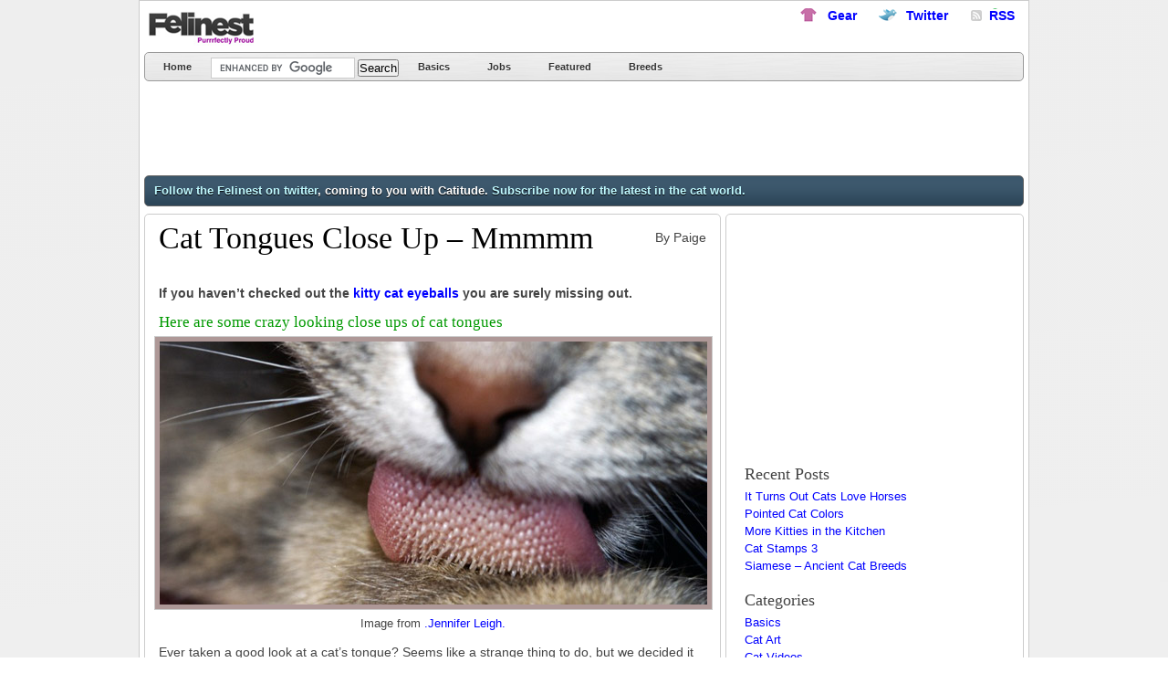

--- FILE ---
content_type: text/html; charset=UTF-8
request_url: http://www.felinest.com/cat-tongues/?replytocom=68191
body_size: 14359
content:
<!DOCTYPE html PUBLIC "-//W3C//DTD XHTML 1.0 Transitional//EN" "http://www.w3.org/TR/xhtml1/DTD/xhtml1-transitional.dtd"><html xmlns="http://www.w3.org/1999/xhtml">
<head>
<meta http-equiv="Content-Type" content="text/html; charset=UTF-8" />
<title>  Cat Tongues Close Up &#8211; Mmmmm</title>
<meta name="description" content="  Cat Tongues Close Up &#8211; Mmmmm" />
<link rel="stylesheet" type="text/css" media="screen" href="/wp-content/themes/01/style.css" />
<link rel="EditURI" type="application/rsd+xml" title="RSD" href="/xmlrpc.php?rsd" />
<link rel="shortcut icon" href="/favicon.ico" type="image/x-icon" />
<link rel="alternate" type="application/rss+xml" title="Felinest RSS Feed" href="/feed/" />
<meta name='robots' content='max-image-preview:large, noindex, follow' />
<link rel="alternate" type="application/rss+xml" title="Felinest &raquo; Cat Tongues Close Up &#8211; Mmmmm Comments Feed" href="http://www.felinest.com/cat-tongues/feed/" />
<script type="text/javascript">
/* <![CDATA[ */
window._wpemojiSettings = {"baseUrl":"https:\/\/s.w.org\/images\/core\/emoji\/15.0.3\/72x72\/","ext":".png","svgUrl":"https:\/\/s.w.org\/images\/core\/emoji\/15.0.3\/svg\/","svgExt":".svg","source":{"concatemoji":"http:\/\/www.felinest.com\/wp-includes\/js\/wp-emoji-release.min.js?ver=6.6.4"}};
/*! This file is auto-generated */
!function(i,n){var o,s,e;function c(e){try{var t={supportTests:e,timestamp:(new Date).valueOf()};sessionStorage.setItem(o,JSON.stringify(t))}catch(e){}}function p(e,t,n){e.clearRect(0,0,e.canvas.width,e.canvas.height),e.fillText(t,0,0);var t=new Uint32Array(e.getImageData(0,0,e.canvas.width,e.canvas.height).data),r=(e.clearRect(0,0,e.canvas.width,e.canvas.height),e.fillText(n,0,0),new Uint32Array(e.getImageData(0,0,e.canvas.width,e.canvas.height).data));return t.every(function(e,t){return e===r[t]})}function u(e,t,n){switch(t){case"flag":return n(e,"\ud83c\udff3\ufe0f\u200d\u26a7\ufe0f","\ud83c\udff3\ufe0f\u200b\u26a7\ufe0f")?!1:!n(e,"\ud83c\uddfa\ud83c\uddf3","\ud83c\uddfa\u200b\ud83c\uddf3")&&!n(e,"\ud83c\udff4\udb40\udc67\udb40\udc62\udb40\udc65\udb40\udc6e\udb40\udc67\udb40\udc7f","\ud83c\udff4\u200b\udb40\udc67\u200b\udb40\udc62\u200b\udb40\udc65\u200b\udb40\udc6e\u200b\udb40\udc67\u200b\udb40\udc7f");case"emoji":return!n(e,"\ud83d\udc26\u200d\u2b1b","\ud83d\udc26\u200b\u2b1b")}return!1}function f(e,t,n){var r="undefined"!=typeof WorkerGlobalScope&&self instanceof WorkerGlobalScope?new OffscreenCanvas(300,150):i.createElement("canvas"),a=r.getContext("2d",{willReadFrequently:!0}),o=(a.textBaseline="top",a.font="600 32px Arial",{});return e.forEach(function(e){o[e]=t(a,e,n)}),o}function t(e){var t=i.createElement("script");t.src=e,t.defer=!0,i.head.appendChild(t)}"undefined"!=typeof Promise&&(o="wpEmojiSettingsSupports",s=["flag","emoji"],n.supports={everything:!0,everythingExceptFlag:!0},e=new Promise(function(e){i.addEventListener("DOMContentLoaded",e,{once:!0})}),new Promise(function(t){var n=function(){try{var e=JSON.parse(sessionStorage.getItem(o));if("object"==typeof e&&"number"==typeof e.timestamp&&(new Date).valueOf()<e.timestamp+604800&&"object"==typeof e.supportTests)return e.supportTests}catch(e){}return null}();if(!n){if("undefined"!=typeof Worker&&"undefined"!=typeof OffscreenCanvas&&"undefined"!=typeof URL&&URL.createObjectURL&&"undefined"!=typeof Blob)try{var e="postMessage("+f.toString()+"("+[JSON.stringify(s),u.toString(),p.toString()].join(",")+"));",r=new Blob([e],{type:"text/javascript"}),a=new Worker(URL.createObjectURL(r),{name:"wpTestEmojiSupports"});return void(a.onmessage=function(e){c(n=e.data),a.terminate(),t(n)})}catch(e){}c(n=f(s,u,p))}t(n)}).then(function(e){for(var t in e)n.supports[t]=e[t],n.supports.everything=n.supports.everything&&n.supports[t],"flag"!==t&&(n.supports.everythingExceptFlag=n.supports.everythingExceptFlag&&n.supports[t]);n.supports.everythingExceptFlag=n.supports.everythingExceptFlag&&!n.supports.flag,n.DOMReady=!1,n.readyCallback=function(){n.DOMReady=!0}}).then(function(){return e}).then(function(){var e;n.supports.everything||(n.readyCallback(),(e=n.source||{}).concatemoji?t(e.concatemoji):e.wpemoji&&e.twemoji&&(t(e.twemoji),t(e.wpemoji)))}))}((window,document),window._wpemojiSettings);
/* ]]> */
</script>
<style id='wp-emoji-styles-inline-css' type='text/css'>

	img.wp-smiley, img.emoji {
		display: inline !important;
		border: none !important;
		box-shadow: none !important;
		height: 1em !important;
		width: 1em !important;
		margin: 0 0.07em !important;
		vertical-align: -0.1em !important;
		background: none !important;
		padding: 0 !important;
	}
</style>
<link rel='stylesheet' id='wp-block-library-css' href='http://www.felinest.com/wp-includes/css/dist/block-library/style.min.css?ver=6.6.4' type='text/css' media='all' />
<style id='classic-theme-styles-inline-css' type='text/css'>
/*! This file is auto-generated */
.wp-block-button__link{color:#fff;background-color:#32373c;border-radius:9999px;box-shadow:none;text-decoration:none;padding:calc(.667em + 2px) calc(1.333em + 2px);font-size:1.125em}.wp-block-file__button{background:#32373c;color:#fff;text-decoration:none}
</style>
<style id='global-styles-inline-css' type='text/css'>
:root{--wp--preset--aspect-ratio--square: 1;--wp--preset--aspect-ratio--4-3: 4/3;--wp--preset--aspect-ratio--3-4: 3/4;--wp--preset--aspect-ratio--3-2: 3/2;--wp--preset--aspect-ratio--2-3: 2/3;--wp--preset--aspect-ratio--16-9: 16/9;--wp--preset--aspect-ratio--9-16: 9/16;--wp--preset--color--black: #000000;--wp--preset--color--cyan-bluish-gray: #abb8c3;--wp--preset--color--white: #ffffff;--wp--preset--color--pale-pink: #f78da7;--wp--preset--color--vivid-red: #cf2e2e;--wp--preset--color--luminous-vivid-orange: #ff6900;--wp--preset--color--luminous-vivid-amber: #fcb900;--wp--preset--color--light-green-cyan: #7bdcb5;--wp--preset--color--vivid-green-cyan: #00d084;--wp--preset--color--pale-cyan-blue: #8ed1fc;--wp--preset--color--vivid-cyan-blue: #0693e3;--wp--preset--color--vivid-purple: #9b51e0;--wp--preset--gradient--vivid-cyan-blue-to-vivid-purple: linear-gradient(135deg,rgba(6,147,227,1) 0%,rgb(155,81,224) 100%);--wp--preset--gradient--light-green-cyan-to-vivid-green-cyan: linear-gradient(135deg,rgb(122,220,180) 0%,rgb(0,208,130) 100%);--wp--preset--gradient--luminous-vivid-amber-to-luminous-vivid-orange: linear-gradient(135deg,rgba(252,185,0,1) 0%,rgba(255,105,0,1) 100%);--wp--preset--gradient--luminous-vivid-orange-to-vivid-red: linear-gradient(135deg,rgba(255,105,0,1) 0%,rgb(207,46,46) 100%);--wp--preset--gradient--very-light-gray-to-cyan-bluish-gray: linear-gradient(135deg,rgb(238,238,238) 0%,rgb(169,184,195) 100%);--wp--preset--gradient--cool-to-warm-spectrum: linear-gradient(135deg,rgb(74,234,220) 0%,rgb(151,120,209) 20%,rgb(207,42,186) 40%,rgb(238,44,130) 60%,rgb(251,105,98) 80%,rgb(254,248,76) 100%);--wp--preset--gradient--blush-light-purple: linear-gradient(135deg,rgb(255,206,236) 0%,rgb(152,150,240) 100%);--wp--preset--gradient--blush-bordeaux: linear-gradient(135deg,rgb(254,205,165) 0%,rgb(254,45,45) 50%,rgb(107,0,62) 100%);--wp--preset--gradient--luminous-dusk: linear-gradient(135deg,rgb(255,203,112) 0%,rgb(199,81,192) 50%,rgb(65,88,208) 100%);--wp--preset--gradient--pale-ocean: linear-gradient(135deg,rgb(255,245,203) 0%,rgb(182,227,212) 50%,rgb(51,167,181) 100%);--wp--preset--gradient--electric-grass: linear-gradient(135deg,rgb(202,248,128) 0%,rgb(113,206,126) 100%);--wp--preset--gradient--midnight: linear-gradient(135deg,rgb(2,3,129) 0%,rgb(40,116,252) 100%);--wp--preset--font-size--small: 13px;--wp--preset--font-size--medium: 20px;--wp--preset--font-size--large: 36px;--wp--preset--font-size--x-large: 42px;--wp--preset--spacing--20: 0.44rem;--wp--preset--spacing--30: 0.67rem;--wp--preset--spacing--40: 1rem;--wp--preset--spacing--50: 1.5rem;--wp--preset--spacing--60: 2.25rem;--wp--preset--spacing--70: 3.38rem;--wp--preset--spacing--80: 5.06rem;--wp--preset--shadow--natural: 6px 6px 9px rgba(0, 0, 0, 0.2);--wp--preset--shadow--deep: 12px 12px 50px rgba(0, 0, 0, 0.4);--wp--preset--shadow--sharp: 6px 6px 0px rgba(0, 0, 0, 0.2);--wp--preset--shadow--outlined: 6px 6px 0px -3px rgba(255, 255, 255, 1), 6px 6px rgba(0, 0, 0, 1);--wp--preset--shadow--crisp: 6px 6px 0px rgba(0, 0, 0, 1);}:where(.is-layout-flex){gap: 0.5em;}:where(.is-layout-grid){gap: 0.5em;}body .is-layout-flex{display: flex;}.is-layout-flex{flex-wrap: wrap;align-items: center;}.is-layout-flex > :is(*, div){margin: 0;}body .is-layout-grid{display: grid;}.is-layout-grid > :is(*, div){margin: 0;}:where(.wp-block-columns.is-layout-flex){gap: 2em;}:where(.wp-block-columns.is-layout-grid){gap: 2em;}:where(.wp-block-post-template.is-layout-flex){gap: 1.25em;}:where(.wp-block-post-template.is-layout-grid){gap: 1.25em;}.has-black-color{color: var(--wp--preset--color--black) !important;}.has-cyan-bluish-gray-color{color: var(--wp--preset--color--cyan-bluish-gray) !important;}.has-white-color{color: var(--wp--preset--color--white) !important;}.has-pale-pink-color{color: var(--wp--preset--color--pale-pink) !important;}.has-vivid-red-color{color: var(--wp--preset--color--vivid-red) !important;}.has-luminous-vivid-orange-color{color: var(--wp--preset--color--luminous-vivid-orange) !important;}.has-luminous-vivid-amber-color{color: var(--wp--preset--color--luminous-vivid-amber) !important;}.has-light-green-cyan-color{color: var(--wp--preset--color--light-green-cyan) !important;}.has-vivid-green-cyan-color{color: var(--wp--preset--color--vivid-green-cyan) !important;}.has-pale-cyan-blue-color{color: var(--wp--preset--color--pale-cyan-blue) !important;}.has-vivid-cyan-blue-color{color: var(--wp--preset--color--vivid-cyan-blue) !important;}.has-vivid-purple-color{color: var(--wp--preset--color--vivid-purple) !important;}.has-black-background-color{background-color: var(--wp--preset--color--black) !important;}.has-cyan-bluish-gray-background-color{background-color: var(--wp--preset--color--cyan-bluish-gray) !important;}.has-white-background-color{background-color: var(--wp--preset--color--white) !important;}.has-pale-pink-background-color{background-color: var(--wp--preset--color--pale-pink) !important;}.has-vivid-red-background-color{background-color: var(--wp--preset--color--vivid-red) !important;}.has-luminous-vivid-orange-background-color{background-color: var(--wp--preset--color--luminous-vivid-orange) !important;}.has-luminous-vivid-amber-background-color{background-color: var(--wp--preset--color--luminous-vivid-amber) !important;}.has-light-green-cyan-background-color{background-color: var(--wp--preset--color--light-green-cyan) !important;}.has-vivid-green-cyan-background-color{background-color: var(--wp--preset--color--vivid-green-cyan) !important;}.has-pale-cyan-blue-background-color{background-color: var(--wp--preset--color--pale-cyan-blue) !important;}.has-vivid-cyan-blue-background-color{background-color: var(--wp--preset--color--vivid-cyan-blue) !important;}.has-vivid-purple-background-color{background-color: var(--wp--preset--color--vivid-purple) !important;}.has-black-border-color{border-color: var(--wp--preset--color--black) !important;}.has-cyan-bluish-gray-border-color{border-color: var(--wp--preset--color--cyan-bluish-gray) !important;}.has-white-border-color{border-color: var(--wp--preset--color--white) !important;}.has-pale-pink-border-color{border-color: var(--wp--preset--color--pale-pink) !important;}.has-vivid-red-border-color{border-color: var(--wp--preset--color--vivid-red) !important;}.has-luminous-vivid-orange-border-color{border-color: var(--wp--preset--color--luminous-vivid-orange) !important;}.has-luminous-vivid-amber-border-color{border-color: var(--wp--preset--color--luminous-vivid-amber) !important;}.has-light-green-cyan-border-color{border-color: var(--wp--preset--color--light-green-cyan) !important;}.has-vivid-green-cyan-border-color{border-color: var(--wp--preset--color--vivid-green-cyan) !important;}.has-pale-cyan-blue-border-color{border-color: var(--wp--preset--color--pale-cyan-blue) !important;}.has-vivid-cyan-blue-border-color{border-color: var(--wp--preset--color--vivid-cyan-blue) !important;}.has-vivid-purple-border-color{border-color: var(--wp--preset--color--vivid-purple) !important;}.has-vivid-cyan-blue-to-vivid-purple-gradient-background{background: var(--wp--preset--gradient--vivid-cyan-blue-to-vivid-purple) !important;}.has-light-green-cyan-to-vivid-green-cyan-gradient-background{background: var(--wp--preset--gradient--light-green-cyan-to-vivid-green-cyan) !important;}.has-luminous-vivid-amber-to-luminous-vivid-orange-gradient-background{background: var(--wp--preset--gradient--luminous-vivid-amber-to-luminous-vivid-orange) !important;}.has-luminous-vivid-orange-to-vivid-red-gradient-background{background: var(--wp--preset--gradient--luminous-vivid-orange-to-vivid-red) !important;}.has-very-light-gray-to-cyan-bluish-gray-gradient-background{background: var(--wp--preset--gradient--very-light-gray-to-cyan-bluish-gray) !important;}.has-cool-to-warm-spectrum-gradient-background{background: var(--wp--preset--gradient--cool-to-warm-spectrum) !important;}.has-blush-light-purple-gradient-background{background: var(--wp--preset--gradient--blush-light-purple) !important;}.has-blush-bordeaux-gradient-background{background: var(--wp--preset--gradient--blush-bordeaux) !important;}.has-luminous-dusk-gradient-background{background: var(--wp--preset--gradient--luminous-dusk) !important;}.has-pale-ocean-gradient-background{background: var(--wp--preset--gradient--pale-ocean) !important;}.has-electric-grass-gradient-background{background: var(--wp--preset--gradient--electric-grass) !important;}.has-midnight-gradient-background{background: var(--wp--preset--gradient--midnight) !important;}.has-small-font-size{font-size: var(--wp--preset--font-size--small) !important;}.has-medium-font-size{font-size: var(--wp--preset--font-size--medium) !important;}.has-large-font-size{font-size: var(--wp--preset--font-size--large) !important;}.has-x-large-font-size{font-size: var(--wp--preset--font-size--x-large) !important;}
:where(.wp-block-post-template.is-layout-flex){gap: 1.25em;}:where(.wp-block-post-template.is-layout-grid){gap: 1.25em;}
:where(.wp-block-columns.is-layout-flex){gap: 2em;}:where(.wp-block-columns.is-layout-grid){gap: 2em;}
:root :where(.wp-block-pullquote){font-size: 1.5em;line-height: 1.6;}
</style>
<link rel="https://api.w.org/" href="http://www.felinest.com/wp-json/" /><link rel="alternate" title="JSON" type="application/json" href="http://www.felinest.com/wp-json/wp/v2/posts/547" /><link rel="EditURI" type="application/rsd+xml" title="RSD" href="http://www.felinest.com/xmlrpc.php?rsd" />
<meta name="generator" content="WordPress 6.6.4" />
<link rel="canonical" href="http://www.felinest.com/cat-tongues/" />
<link rel='shortlink' href='http://www.felinest.com/?p=547' />
<link rel="alternate" title="oEmbed (JSON)" type="application/json+oembed" href="http://www.felinest.com/wp-json/oembed/1.0/embed?url=http%3A%2F%2Fwww.felinest.com%2Fcat-tongues%2F" />
<link rel="alternate" title="oEmbed (XML)" type="text/xml+oembed" href="http://www.felinest.com/wp-json/oembed/1.0/embed?url=http%3A%2F%2Fwww.felinest.com%2Fcat-tongues%2F&#038;format=xml" />
</head>
<body>
<a name="up"></a>
<div id="wrapper">
<div id="header">
<div id="logo">
<a href="http://www.felinest.com" title="Felinest" />Felinest</a></div>

<div id="subs">       
<ul class="subscribe">
<li class="rss"><a href="/feed/" rel="nofollow" target="blank"><span>RSS</span></a></li>
<li class="merch"><a href="http://www.cafepress.com/felinest" rel="nofollow" target="blank">Gear</a></li>
<li class="twitter"><a href="http://twitter.com/felinest" rel="nofollow" target="blank">Twitter</a></li>
</ul>
</div>

</div>

<div class="nav">
<div class="blue">
	<div id="slatenav">
	<ul>
	<li><a href="http://www.felinest.com" title="Home">Home</a></li>
</ul>	
<ul>
<li>

<form action="http://www.felinest.com/search/" id="cse-search-box">
  <div>
    <input type="hidden" name="cx" value="partner-pub-6052108946500809:gnqwkp-f1z3" />
    <input type="hidden" name="cof" value="FORID:10" />
    <input type="hidden" name="ie" value="ISO-8859-1" />
    <input type="text" name="q" size="31" class="csebg" />
    <input type="submit" name="sa" value="Search" />
  </div>
</form>
<script type="text/javascript" src="http://www.google.com/cse/brand?form=cse-search-box&amp;lang=en"></script>

</li>
</ul>
<ul class="menuright">

	<li><a href="/basics/" title="Basics">Basics</a></li>
	<li><a href="/jobs/" title="Jobs">Jobs</a></li>
	<li><a href="/featured/" title="Featured">Featured</a></li>
	<li><a href="/breeds/" title="Cat Breeds">Breeds</a></li>
    	</ul>
	</div>
	</div>
</div>

<div class="wads">
<script type="text/javascript"><!--
google_ad_client = "pub-6052108946500809";
/* 728x90, created 12/12/10 */
google_ad_slot = "7796265057";
google_ad_width = 728;
google_ad_height = 90;
//-->
</script>
<script type="text/javascript"
src="http://pagead2.googlesyndication.com/pagead/show_ads.js">
</script>
</div>

<div class="firehose"><a href="http://twitter.com/felinest" rel="nofollow">Follow the Felinest on twitter</a>, coming to you with Catitude. <a href="http://feeds2.feedburner.com/felinest" rel="nofollow">Subscribe now for the latest in the cat world.</a></div>
<!--728 ad-->

<div class="divide">
<a name="content"></a>
</div>

<div id="content">

<div class="name"><h1>Cat Tongues Close Up &#8211; Mmmmm</h1></div> <div class="source">By Paige</div>
 <iframe src="http://www.facebook.com/plugins/like.php?href=http%3A%2F%2Fwww.felinest.com%2Fcat-tongues%2F&amp;layout=standard&amp;show_faces=false&amp;width=580&amp;action=like&amp;font=lucida+grande&amp;colorscheme=light" scrolling="no" frameborder="0" allowTransparency="true" style="border:none; overflow:hidden; width:580px; height:30px"></iframe>
<div class="maincontent">

<p><strong>If you haven&#8217;t checked out the <a href="http://www.felinest.com/cat-eyes-up-close/">kitty cat eyeballs</a> you are surely missing out.</strong></p>
<div class="quotes">Here are some crazy looking close ups of cat tongues</div>
<p><a href="http://www.flickr.com/photos/nightmare/388846359/"><img fetchpriority="high" decoding="async" src="http://www.felinest.com/images/cat-tongue-3.jpg" alt="Cat Tongue" title="Cat Tongue" width="600" height="288" class="imgcenterlg" /></a></p>
<div class="credit">Image from <a href="http://www.flickr.com/photos/nightmare/388846359/">.Jennifer Leigh.</a></div>
<p>Ever taken a good look at a cat&#8217;s tongue? Seems like a strange thing to do, but we decided it was time to take a look, up close and personal. (After dinner, of course).<br />
<span id="more-547"></span><br />
<a href="http://www.flickr.com/photos/gradin/9275398/"><img decoding="async" src="http://www.felinest.com/images/cat-tongue-8.jpg" alt="Cat Tongue" title="Cat Tongue" width="500" height="430" class="imgcenter" /></a></p>
<div class="credit">Image from <a href="http://www.flickr.com/photos/gradin/9275398/">Olaf</a></div>
<p>Who knew cats had a comb on the end of their tongue anyway?</p>
<p><a href="http://www.flickr.com/photos/thepack/339954175/"><img decoding="async" src="http://www.felinest.com/images/cat-tongue-6.jpg" alt="Cat Tongue" title="Cat Tongue" width="600" height="401" class="imgcenterlg" /></a></p>
<div class="credit">Image from <a href="http://www.flickr.com/photos/thepack/339954175/">The Pack</a></div>
<p><a href="http://www.flickr.com/photos/malingering/2417976868/"><img loading="lazy" decoding="async" src="http://www.felinest.com/images/cat-tongue-1.jpg" alt="Cat Tongue" title="Cat Tongue" width="400" height="600" class="imgcenter" /></a></p>
<div class="credit">Image from <a href="http://www.flickr.com/photos/malingering/2417976868/">Malingering</a></div>
<p><a href="http://www.flickr.com/photos/tompagenet/2486435329/"><img loading="lazy" decoding="async" src="http://www.felinest.com/images/cat-tongue-7.jpg" alt="Cat Tongue" title="Cat Tongue" width="600" height="348" class="imgcenterlg" /></a></p>
<div class="credit">Image from <a href="http://www.flickr.com/photos/tompagenet/2486435329/">tompagenet</a></div>
<p><a href="http://www.flickr.com/photos/malingering/2412145325/"><img loading="lazy" decoding="async" src="http://www.felinest.com/images/cat-tongue-4.jpg" alt="Cat Tongue" title="Cat Tongue" width="500" height="451" class="imgcenter" /></a></p>
<div class="credit">Image from <a href="http://www.flickr.com/photos/malingering/2412145325/">Malingering</a></div>
<p><a href="http://www.flickr.com/photos/opacity/447190545/"><img loading="lazy" decoding="async" src="http://www.felinest.com/images/cat-tongue-2.jpg" alt="Cat Tongue" title="Cat Tongue" width="389" height="600" class="imgcenter" /></a></p>
<div class="credit">Image from <a href="http://www.flickr.com/photos/opacity/447190545/">opactiy</a></div>
<p><a href="http://www.flickr.com/photos/nautical/117096879/"><img loading="lazy" decoding="async" src="http://www.felinest.com/images/cat-tongue-5.jpg" alt="Cat Tongue" title="Cat Tongue" width="600" height="298" class="imgcenterlg" /></a></p>
<div class="credit">Image from <a href="http://www.flickr.com/photos/nautical/117096879/">Nautical9</a></div>
<p><a href="http://www.flickr.com/photos/zaser/2551533048/"><img loading="lazy" decoding="async" src="http://www.felinest.com/images/cat-tongue.jpg" alt="Cat Tongue" title="Cat Tongue" width="600" height="393" class="imgcenterlg" /></a></p>
<div class="credit">Image from <a href="http://www.flickr.com/photos/zaser/2551533048/">zaser</a></div>
<p><strong>Don&#8217;t forget to have a look at <a href="http://www.felinest.com/cat-eyes-up-close/">kitty cat peepers</a> too. </strong></p>
 </div>


	<h3 id="comments">43 Responses to &#8220;Cat Tongues Close Up &#8211; Mmmmm&#8221; </h3>
<h3 id="comments"><a href="#respond">What's Yours?</a></h3>

	<ol class="commentlist">
			<li class="comment even thread-even depth-1" id="comment-294">
				<div id="div-comment-294" class="comment-body">
				<div class="comment-author vcard">
			<img alt='' src='http://2.gravatar.com/avatar/2c638a542cadf99b824e4cda963be274?s=32&#038;d=mm&#038;r=g' srcset='http://2.gravatar.com/avatar/2c638a542cadf99b824e4cda963be274?s=64&#038;d=mm&#038;r=g 2x' class='avatar avatar-32 photo' height='32' width='32' loading='lazy' decoding='async'/>			<cite class="fn"><a href="http://www.roentarre.com/Blog.aspx?id=4" class="url" rel="ugc external nofollow">roentarre</a></cite> <span class="says">says:</span>		</div>
		
		<div class="comment-meta commentmetadata">
			<a href="http://www.felinest.com/cat-tongues/#comment-294">March 30, 2009 at 11:40 pm</a>		</div>

		<p>That tongue is very vividly captured</p>

		<div class="reply"><a rel='nofollow' class='comment-reply-link' href='http://www.felinest.com/cat-tongues/?replytocom=294#respond' data-commentid="294" data-postid="547" data-belowelement="div-comment-294" data-respondelement="respond" data-replyto="Reply to roentarre" aria-label='Reply to roentarre'>Reply</a></div>
				</div>
				</li><!-- #comment-## -->
		<li class="comment odd alt thread-odd thread-alt depth-1" id="comment-295">
				<div id="div-comment-295" class="comment-body">
				<div class="comment-author vcard">
			<img alt='' src='http://0.gravatar.com/avatar/9541313bb95bf46250654cb63bf4e72c?s=32&#038;d=mm&#038;r=g' srcset='http://0.gravatar.com/avatar/9541313bb95bf46250654cb63bf4e72c?s=64&#038;d=mm&#038;r=g 2x' class='avatar avatar-32 photo' height='32' width='32' loading='lazy' decoding='async'/>			<cite class="fn"><a href="http://www.comicracy.com" class="url" rel="ugc external nofollow">free online comics</a></cite> <span class="says">says:</span>		</div>
		
		<div class="comment-meta commentmetadata">
			<a href="http://www.felinest.com/cat-tongues/#comment-295">March 31, 2009 at 7:37 pm</a>		</div>

		<p>Wierd.</p>

		<div class="reply"><a rel='nofollow' class='comment-reply-link' href='http://www.felinest.com/cat-tongues/?replytocom=295#respond' data-commentid="295" data-postid="547" data-belowelement="div-comment-295" data-respondelement="respond" data-replyto="Reply to free online comics" aria-label='Reply to free online comics'>Reply</a></div>
				</div>
				</li><!-- #comment-## -->
		<li class="comment even thread-even depth-1 parent" id="comment-296">
				<div id="div-comment-296" class="comment-body">
				<div class="comment-author vcard">
			<img alt='' src='http://2.gravatar.com/avatar/2b5d17ea7c26fb519c73132c2b9a8780?s=32&#038;d=mm&#038;r=g' srcset='http://2.gravatar.com/avatar/2b5d17ea7c26fb519c73132c2b9a8780?s=64&#038;d=mm&#038;r=g 2x' class='avatar avatar-32 photo' height='32' width='32' loading='lazy' decoding='async'/>			<cite class="fn">Gizzy</cite> <span class="says">says:</span>		</div>
		
		<div class="comment-meta commentmetadata">
			<a href="http://www.felinest.com/cat-tongues/#comment-296">April 2, 2009 at 1:48 am</a>		</div>

		<p>I love those little combs. They do great jobs of cleaning&#8230;but alas the poor kitty has the hairball to contend with. Kittens need that tongue. The coat needs that tongue. Not to mention other areas that need that tongue&#8230;&#8230;Glad I&#8217;m not a cat but I sure do love a good cat bath once in a while&#8230;&#8230;even if it is a little rough!</p>

		<div class="reply"><a rel='nofollow' class='comment-reply-link' href='http://www.felinest.com/cat-tongues/?replytocom=296#respond' data-commentid="296" data-postid="547" data-belowelement="div-comment-296" data-respondelement="respond" data-replyto="Reply to Gizzy" aria-label='Reply to Gizzy'>Reply</a></div>
				</div>
				<ul class="children">
		<li class="comment odd alt depth-2" id="comment-244828">
				<div id="div-comment-244828" class="comment-body">
				<div class="comment-author vcard">
			<img alt='' src='http://2.gravatar.com/avatar/bff1c830bccc7b4f89ba221c38c813d5?s=32&#038;d=mm&#038;r=g' srcset='http://2.gravatar.com/avatar/bff1c830bccc7b4f89ba221c38c813d5?s=64&#038;d=mm&#038;r=g 2x' class='avatar avatar-32 photo' height='32' width='32' loading='lazy' decoding='async'/>			<cite class="fn">daniela</cite> <span class="says">says:</span>		</div>
		
		<div class="comment-meta commentmetadata">
			<a href="http://www.felinest.com/cat-tongues/#comment-244828">May 21, 2014 at 12:22 pm</a>		</div>

		<p>That is so true</p>

		<div class="reply"><a rel='nofollow' class='comment-reply-link' href='http://www.felinest.com/cat-tongues/?replytocom=244828#respond' data-commentid="244828" data-postid="547" data-belowelement="div-comment-244828" data-respondelement="respond" data-replyto="Reply to daniela" aria-label='Reply to daniela'>Reply</a></div>
				</div>
				</li><!-- #comment-## -->
</ul><!-- .children -->
</li><!-- #comment-## -->
		<li class="comment even thread-odd thread-alt depth-1 parent" id="comment-297">
				<div id="div-comment-297" class="comment-body">
				<div class="comment-author vcard">
			<img alt='' src='http://2.gravatar.com/avatar/2a4f601f34680302ecfe4a235263d180?s=32&#038;d=mm&#038;r=g' srcset='http://2.gravatar.com/avatar/2a4f601f34680302ecfe4a235263d180?s=64&#038;d=mm&#038;r=g 2x' class='avatar avatar-32 photo' height='32' width='32' loading='lazy' decoding='async'/>			<cite class="fn">.</cite> <span class="says">says:</span>		</div>
		
		<div class="comment-meta commentmetadata">
			<a href="http://www.felinest.com/cat-tongues/#comment-297">April 4, 2009 at 8:13 pm</a>		</div>

		<p>shopped</p>

		<div class="reply"><a rel='nofollow' class='comment-reply-link' href='http://www.felinest.com/cat-tongues/?replytocom=297#respond' data-commentid="297" data-postid="547" data-belowelement="div-comment-297" data-respondelement="respond" data-replyto="Reply to ." aria-label='Reply to .'>Reply</a></div>
				</div>
				<ul class="children">
		<li class="comment odd alt depth-2 parent" id="comment-109583">
				<div id="div-comment-109583" class="comment-body">
				<div class="comment-author vcard">
			<img alt='' src='http://0.gravatar.com/avatar/f06a329edf2705eb3bf6ded1fe9aa55f?s=32&#038;d=mm&#038;r=g' srcset='http://0.gravatar.com/avatar/f06a329edf2705eb3bf6ded1fe9aa55f?s=64&#038;d=mm&#038;r=g 2x' class='avatar avatar-32 photo' height='32' width='32' loading='lazy' decoding='async'/>			<cite class="fn">TottenhamChickeeOncNurse</cite> <span class="says">says:</span>		</div>
		
		<div class="comment-meta commentmetadata">
			<a href="http://www.felinest.com/cat-tongues/#comment-109583">March 9, 2013 at 2:56 pm</a>		</div>

		<p>What, exactly, do you claim is &#8216;shopped?&#8217;</p>

		<div class="reply"><a rel='nofollow' class='comment-reply-link' href='http://www.felinest.com/cat-tongues/?replytocom=109583#respond' data-commentid="109583" data-postid="547" data-belowelement="div-comment-109583" data-respondelement="respond" data-replyto="Reply to TottenhamChickeeOncNurse" aria-label='Reply to TottenhamChickeeOncNurse'>Reply</a></div>
				</div>
				<ul class="children">
		<li class="comment even depth-3 parent" id="comment-119776">
				<div id="div-comment-119776" class="comment-body">
				<div class="comment-author vcard">
			<img alt='' src='http://1.gravatar.com/avatar/17b9e2cf9e5edb55be4b22d65814d5c0?s=32&#038;d=mm&#038;r=g' srcset='http://1.gravatar.com/avatar/17b9e2cf9e5edb55be4b22d65814d5c0?s=64&#038;d=mm&#038;r=g 2x' class='avatar avatar-32 photo' height='32' width='32' loading='lazy' decoding='async'/>			<cite class="fn">ohrahhr</cite> <span class="says">says:</span>		</div>
		
		<div class="comment-meta commentmetadata">
			<a href="http://www.felinest.com/cat-tongues/#comment-119776">May 15, 2013 at 8:32 am</a>		</div>

		<p>BAHAHAH. That&#8217;s definitely not photoshopped.</p>

		<div class="reply"><a rel='nofollow' class='comment-reply-link' href='http://www.felinest.com/cat-tongues/?replytocom=119776#respond' data-commentid="119776" data-postid="547" data-belowelement="div-comment-119776" data-respondelement="respond" data-replyto="Reply to ohrahhr" aria-label='Reply to ohrahhr'>Reply</a></div>
				</div>
				<ul class="children">
		<li class="comment odd alt depth-4" id="comment-126207">
				<div id="div-comment-126207" class="comment-body">
				<div class="comment-author vcard">
			<img alt='' src='http://2.gravatar.com/avatar/8046ede43e62120138c57ef4383e9dab?s=32&#038;d=mm&#038;r=g' srcset='http://2.gravatar.com/avatar/8046ede43e62120138c57ef4383e9dab?s=64&#038;d=mm&#038;r=g 2x' class='avatar avatar-32 photo' height='32' width='32' loading='lazy' decoding='async'/>			<cite class="fn"><a href="http://nigz.com" class="url" rel="ugc external nofollow">JessMan</a></cite> <span class="says">says:</span>		</div>
		
		<div class="comment-meta commentmetadata">
			<a href="http://www.felinest.com/cat-tongues/#comment-126207">June 26, 2013 at 12:02 am</a>		</div>

		<p>Most images online are well acquainted with photoshop (or some kind of image editing).  You can&#8217;t make any of these images look this way without some editing.<br />
Plus I know for certain that all but 2 of these images have been edited in photoshop. I checked the meta-data.  And the other 2 have had their meta-data stripped.<br />
I&#8217;m not arguing about whether or not cats have barbs on their tongues.  I&#8217;m telling you it&#8217;s a fact that every single one of these images were edited.</p>

		<div class="reply"><a rel='nofollow' class='comment-reply-link' href='http://www.felinest.com/cat-tongues/?replytocom=126207#respond' data-commentid="126207" data-postid="547" data-belowelement="div-comment-126207" data-respondelement="respond" data-replyto="Reply to JessMan" aria-label='Reply to JessMan'>Reply</a></div>
				</div>
				</li><!-- #comment-## -->
</ul><!-- .children -->
</li><!-- #comment-## -->
</ul><!-- .children -->
</li><!-- #comment-## -->
</ul><!-- .children -->
</li><!-- #comment-## -->
		<li class="comment even thread-even depth-1" id="comment-298">
				<div id="div-comment-298" class="comment-body">
				<div class="comment-author vcard">
			<img alt='' src='http://1.gravatar.com/avatar/19f932f65b6a75230a5f4bc362068805?s=32&#038;d=mm&#038;r=g' srcset='http://1.gravatar.com/avatar/19f932f65b6a75230a5f4bc362068805?s=64&#038;d=mm&#038;r=g 2x' class='avatar avatar-32 photo' height='32' width='32' loading='lazy' decoding='async'/>			<cite class="fn"><a href="http://www.mission-impawsible.com" class="url" rel="ugc external nofollow">RachelsPETdesigns</a></cite> <span class="says">says:</span>		</div>
		
		<div class="comment-meta commentmetadata">
			<a href="http://www.felinest.com/cat-tongues/#comment-298">April 6, 2009 at 2:53 am</a>		</div>

		<p>Love that photo, they have that coolest tongues. Thanks for sharing.</p>

		<div class="reply"><a rel='nofollow' class='comment-reply-link' href='http://www.felinest.com/cat-tongues/?replytocom=298#respond' data-commentid="298" data-postid="547" data-belowelement="div-comment-298" data-respondelement="respond" data-replyto="Reply to RachelsPETdesigns" aria-label='Reply to RachelsPETdesigns'>Reply</a></div>
				</div>
				</li><!-- #comment-## -->
		<li class="comment odd alt thread-odd thread-alt depth-1" id="comment-299">
				<div id="div-comment-299" class="comment-body">
				<div class="comment-author vcard">
			<img alt='' src='http://0.gravatar.com/avatar/9ea5717d9e74806596245de97723c2cd?s=32&#038;d=mm&#038;r=g' srcset='http://0.gravatar.com/avatar/9ea5717d9e74806596245de97723c2cd?s=64&#038;d=mm&#038;r=g 2x' class='avatar avatar-32 photo' height='32' width='32' loading='lazy' decoding='async'/>			<cite class="fn">marcela</cite> <span class="says">says:</span>		</div>
		
		<div class="comment-meta commentmetadata">
			<a href="http://www.felinest.com/cat-tongues/#comment-299">April 8, 2009 at 9:08 pm</a>		</div>

		<p>every cat owner should be provided with a similar tongue, to get rid of their partners hair.</p>

		<div class="reply"><a rel='nofollow' class='comment-reply-link' href='http://www.felinest.com/cat-tongues/?replytocom=299#respond' data-commentid="299" data-postid="547" data-belowelement="div-comment-299" data-respondelement="respond" data-replyto="Reply to marcela" aria-label='Reply to marcela'>Reply</a></div>
				</div>
				</li><!-- #comment-## -->
		<li class="comment even thread-even depth-1 parent" id="comment-300">
				<div id="div-comment-300" class="comment-body">
				<div class="comment-author vcard">
			<img alt='' src='http://2.gravatar.com/avatar/25163cbc7bdd288dcc818ad6f294d397?s=32&#038;d=mm&#038;r=g' srcset='http://2.gravatar.com/avatar/25163cbc7bdd288dcc818ad6f294d397?s=64&#038;d=mm&#038;r=g 2x' class='avatar avatar-32 photo' height='32' width='32' loading='lazy' decoding='async'/>			<cite class="fn"><a href="http://highprofitnichesites.com" class="url" rel="ugc external nofollow">Niceh Pro</a></cite> <span class="says">says:</span>		</div>
		
		<div class="comment-meta commentmetadata">
			<a href="http://www.felinest.com/cat-tongues/#comment-300">April 10, 2009 at 12:37 am</a>		</div>

		<p>That is too freaky, I don&#8217;t know if I want a cat now 🙂</p>

		<div class="reply"><a rel='nofollow' class='comment-reply-link' href='http://www.felinest.com/cat-tongues/?replytocom=300#respond' data-commentid="300" data-postid="547" data-belowelement="div-comment-300" data-respondelement="respond" data-replyto="Reply to Niceh Pro" aria-label='Reply to Niceh Pro'>Reply</a></div>
				</div>
				<ul class="children">
		<li class="comment odd alt depth-2" id="comment-105378">
				<div id="div-comment-105378" class="comment-body">
				<div class="comment-author vcard">
			<img alt='' src='http://2.gravatar.com/avatar/28ecb31bc0e9ddc248d92f4d00715061?s=32&#038;d=mm&#038;r=g' srcset='http://2.gravatar.com/avatar/28ecb31bc0e9ddc248d92f4d00715061?s=64&#038;d=mm&#038;r=g 2x' class='avatar avatar-32 photo' height='32' width='32' loading='lazy' decoding='async'/>			<cite class="fn">Nicole</cite> <span class="says">says:</span>		</div>
		
		<div class="comment-meta commentmetadata">
			<a href="http://www.felinest.com/cat-tongues/#comment-105378">February 17, 2013 at 6:26 pm</a>		</div>

		<p>Agreed! Yuck!</p>

		<div class="reply"><a rel='nofollow' class='comment-reply-link' href='http://www.felinest.com/cat-tongues/?replytocom=105378#respond' data-commentid="105378" data-postid="547" data-belowelement="div-comment-105378" data-respondelement="respond" data-replyto="Reply to Nicole" aria-label='Reply to Nicole'>Reply</a></div>
				</div>
				</li><!-- #comment-## -->
</ul><!-- .children -->
</li><!-- #comment-## -->
		<li class="comment even thread-odd thread-alt depth-1 parent" id="comment-301">
				<div id="div-comment-301" class="comment-body">
				<div class="comment-author vcard">
			<img alt='' src='http://0.gravatar.com/avatar/611321b2f1b24554988d1ac4cc22932b?s=32&#038;d=mm&#038;r=g' srcset='http://0.gravatar.com/avatar/611321b2f1b24554988d1ac4cc22932b?s=64&#038;d=mm&#038;r=g 2x' class='avatar avatar-32 photo' height='32' width='32' loading='lazy' decoding='async'/>			<cite class="fn">Kerileena</cite> <span class="says">says:</span>		</div>
		
		<div class="comment-meta commentmetadata">
			<a href="http://www.felinest.com/cat-tongues/#comment-301">April 10, 2009 at 12:52 am</a>		</div>

		<p>freaky or not, you want a cat. It felt weird, but my cat liked to lick my eyes when i wore make up. I didn&#8217;t love it at the time, but I sure miss it now. RIP Dollie.</p>

		<div class="reply"><a rel='nofollow' class='comment-reply-link' href='http://www.felinest.com/cat-tongues/?replytocom=301#respond' data-commentid="301" data-postid="547" data-belowelement="div-comment-301" data-respondelement="respond" data-replyto="Reply to Kerileena" aria-label='Reply to Kerileena'>Reply</a></div>
				</div>
				<ul class="children">
		<li class="comment odd alt depth-2" id="comment-109584">
				<div id="div-comment-109584" class="comment-body">
				<div class="comment-author vcard">
			<img alt='' src='http://0.gravatar.com/avatar/f06a329edf2705eb3bf6ded1fe9aa55f?s=32&#038;d=mm&#038;r=g' srcset='http://0.gravatar.com/avatar/f06a329edf2705eb3bf6ded1fe9aa55f?s=64&#038;d=mm&#038;r=g 2x' class='avatar avatar-32 photo' height='32' width='32' loading='lazy' decoding='async'/>			<cite class="fn">TottenhamChickeeOncNurse</cite> <span class="says">says:</span>		</div>
		
		<div class="comment-meta commentmetadata">
			<a href="http://www.felinest.com/cat-tongues/#comment-109584">March 9, 2013 at 2:59 pm</a>		</div>

		<p>Possibly because some make-up is made with / from BAT DROPPINGS or GUANO, which cats are actually attracted to!!!  :o)</p>

		<div class="reply"><a rel='nofollow' class='comment-reply-link' href='http://www.felinest.com/cat-tongues/?replytocom=109584#respond' data-commentid="109584" data-postid="547" data-belowelement="div-comment-109584" data-respondelement="respond" data-replyto="Reply to TottenhamChickeeOncNurse" aria-label='Reply to TottenhamChickeeOncNurse'>Reply</a></div>
				</div>
				</li><!-- #comment-## -->
</ul><!-- .children -->
</li><!-- #comment-## -->
		<li class="comment even thread-even depth-1" id="comment-302">
				<div id="div-comment-302" class="comment-body">
				<div class="comment-author vcard">
			<img alt='' src='http://2.gravatar.com/avatar/23ec564fe998774e9a8b02dc5a649334?s=32&#038;d=mm&#038;r=g' srcset='http://2.gravatar.com/avatar/23ec564fe998774e9a8b02dc5a649334?s=64&#038;d=mm&#038;r=g 2x' class='avatar avatar-32 photo' height='32' width='32' loading='lazy' decoding='async'/>			<cite class="fn"><a href="http://stumbleupon" class="url" rel="ugc external nofollow">Larry Wafford</a></cite> <span class="says">says:</span>		</div>
		
		<div class="comment-meta commentmetadata">
			<a href="http://www.felinest.com/cat-tongues/#comment-302">April 10, 2009 at 3:05 pm</a>		</div>

		<p>Our little kitty Scritchit will never be looked upon the same way again. What vivid photos. A beautiful display of Gods wonder it never ceases to leave me awestruck.</p>

		<div class="reply"><a rel='nofollow' class='comment-reply-link' href='http://www.felinest.com/cat-tongues/?replytocom=302#respond' data-commentid="302" data-postid="547" data-belowelement="div-comment-302" data-respondelement="respond" data-replyto="Reply to Larry Wafford" aria-label='Reply to Larry Wafford'>Reply</a></div>
				</div>
				</li><!-- #comment-## -->
		<li class="comment odd alt thread-odd thread-alt depth-1" id="comment-303">
				<div id="div-comment-303" class="comment-body">
				<div class="comment-author vcard">
			<img alt='' src='http://0.gravatar.com/avatar/3d7570b362ec9e4b8a8081c70922dbde?s=32&#038;d=mm&#038;r=g' srcset='http://0.gravatar.com/avatar/3d7570b362ec9e4b8a8081c70922dbde?s=64&#038;d=mm&#038;r=g 2x' class='avatar avatar-32 photo' height='32' width='32' loading='lazy' decoding='async'/>			<cite class="fn">Lori Masters</cite> <span class="says">says:</span>		</div>
		
		<div class="comment-meta commentmetadata">
			<a href="http://www.felinest.com/cat-tongues/#comment-303">April 12, 2009 at 2:32 am</a>		</div>

		<p>and the point is&#8230;.?</p>

		<div class="reply"><a rel='nofollow' class='comment-reply-link' href='http://www.felinest.com/cat-tongues/?replytocom=303#respond' data-commentid="303" data-postid="547" data-belowelement="div-comment-303" data-respondelement="respond" data-replyto="Reply to Lori Masters" aria-label='Reply to Lori Masters'>Reply</a></div>
				</div>
				</li><!-- #comment-## -->
		<li class="comment even thread-even depth-1 parent" id="comment-304">
				<div id="div-comment-304" class="comment-body">
				<div class="comment-author vcard">
			<img alt='' src='http://2.gravatar.com/avatar/e497602945235cdf5a5747d0947000c7?s=32&#038;d=mm&#038;r=g' srcset='http://2.gravatar.com/avatar/e497602945235cdf5a5747d0947000c7?s=64&#038;d=mm&#038;r=g 2x' class='avatar avatar-32 photo' height='32' width='32' loading='lazy' decoding='async'/>			<cite class="fn">Paige</cite> <span class="says">says:</span>		</div>
		
		<div class="comment-meta commentmetadata">
			<a href="http://www.felinest.com/cat-tongues/#comment-304">April 12, 2009 at 2:36 am</a>		</div>

		<p>and your point is&#8230;?</p>

		<div class="reply"><a rel='nofollow' class='comment-reply-link' href='http://www.felinest.com/cat-tongues/?replytocom=304#respond' data-commentid="304" data-postid="547" data-belowelement="div-comment-304" data-respondelement="respond" data-replyto="Reply to Paige" aria-label='Reply to Paige'>Reply</a></div>
				</div>
				<ul class="children">
		<li class="comment odd alt depth-2 parent" id="comment-5892">
				<div id="div-comment-5892" class="comment-body">
				<div class="comment-author vcard">
			<img alt='' src='http://2.gravatar.com/avatar/b37245e4201682ddce5b50804d892b49?s=32&#038;d=mm&#038;r=g' srcset='http://2.gravatar.com/avatar/b37245e4201682ddce5b50804d892b49?s=64&#038;d=mm&#038;r=g 2x' class='avatar avatar-32 photo' height='32' width='32' loading='lazy' decoding='async'/>			<cite class="fn">Banana</cite> <span class="says">says:</span>		</div>
		
		<div class="comment-meta commentmetadata">
			<a href="http://www.felinest.com/cat-tongues/#comment-5892">November 26, 2010 at 4:30 am</a>		</div>

		<p>Lolz! Great comeback!!! But I agree, these tongues do look kinda freaky! They are like little combs 4 ur arm hair&#8230;. That is if u have any!!!! I wish I had a flexible neck &amp; an awesome tongue like that! Then I won&#8217;t have to use a brush!!! YAY!!!!</p>

		<div class="reply"><a rel='nofollow' class='comment-reply-link' href='http://www.felinest.com/cat-tongues/?replytocom=5892#respond' data-commentid="5892" data-postid="547" data-belowelement="div-comment-5892" data-respondelement="respond" data-replyto="Reply to Banana" aria-label='Reply to Banana'>Reply</a></div>
				</div>
				<ul class="children">
		<li class="comment even depth-3" id="comment-83770">
				<div id="div-comment-83770" class="comment-body">
				<div class="comment-author vcard">
			<img alt='' src='http://0.gravatar.com/avatar/fae189beaca21b5f89e07042bb1e1547?s=32&#038;d=mm&#038;r=g' srcset='http://0.gravatar.com/avatar/fae189beaca21b5f89e07042bb1e1547?s=64&#038;d=mm&#038;r=g 2x' class='avatar avatar-32 photo' height='32' width='32' loading='lazy' decoding='async'/>			<cite class="fn"><a href="http://Felinest" class="url" rel="ugc external nofollow">awsome</a></cite> <span class="says">says:</span>		</div>
		
		<div class="comment-meta commentmetadata">
			<a href="http://www.felinest.com/cat-tongues/#comment-83770">October 1, 2012 at 3:00 pm</a>		</div>

		<p>I know right</p>

		<div class="reply"><a rel='nofollow' class='comment-reply-link' href='http://www.felinest.com/cat-tongues/?replytocom=83770#respond' data-commentid="83770" data-postid="547" data-belowelement="div-comment-83770" data-respondelement="respond" data-replyto="Reply to awsome" aria-label='Reply to awsome'>Reply</a></div>
				</div>
				</li><!-- #comment-## -->
</ul><!-- .children -->
</li><!-- #comment-## -->
</ul><!-- .children -->
</li><!-- #comment-## -->
		<li class="comment odd alt thread-odd thread-alt depth-1" id="comment-305">
				<div id="div-comment-305" class="comment-body">
				<div class="comment-author vcard">
			<img alt='' src='http://2.gravatar.com/avatar/5d7b17984caaf585e12167f3fa97d9a1?s=32&#038;d=mm&#038;r=g' srcset='http://2.gravatar.com/avatar/5d7b17984caaf585e12167f3fa97d9a1?s=64&#038;d=mm&#038;r=g 2x' class='avatar avatar-32 photo' height='32' width='32' loading='lazy' decoding='async'/>			<cite class="fn">Jar</cite> <span class="says">says:</span>		</div>
		
		<div class="comment-meta commentmetadata">
			<a href="http://www.felinest.com/cat-tongues/#comment-305">April 12, 2009 at 6:58 pm</a>		</div>

		<p>Okkkkkaaayyyyy&#8230;. This is really akward, but at the same time it&#8217;s really interesting. Who would have known that cats had hairs in their tongues.</p>

		<div class="reply"><a rel='nofollow' class='comment-reply-link' href='http://www.felinest.com/cat-tongues/?replytocom=305#respond' data-commentid="305" data-postid="547" data-belowelement="div-comment-305" data-respondelement="respond" data-replyto="Reply to Jar" aria-label='Reply to Jar'>Reply</a></div>
				</div>
				</li><!-- #comment-## -->
		<li class="comment even thread-even depth-1" id="comment-306">
				<div id="div-comment-306" class="comment-body">
				<div class="comment-author vcard">
			<img alt='' src='http://0.gravatar.com/avatar/31cdc421f3dc86b101e371524ef4112e?s=32&#038;d=mm&#038;r=g' srcset='http://0.gravatar.com/avatar/31cdc421f3dc86b101e371524ef4112e?s=64&#038;d=mm&#038;r=g 2x' class='avatar avatar-32 photo' height='32' width='32' loading='lazy' decoding='async'/>			<cite class="fn"><a href="http://www.projectswole.com/supplements/the-resveratrol-diet-for-anti-aging-and-weight-loss/" class="url" rel="ugc external nofollow">Resveratrol Weight Loss</a></cite> <span class="says">says:</span>		</div>
		
		<div class="comment-meta commentmetadata">
			<a href="http://www.felinest.com/cat-tongues/#comment-306">April 13, 2009 at 5:06 pm</a>		</div>

		<p>When my cat licks my arm in the same spot for more than 5 seconds it kind of starts to hurt. Cat tongues are great for cat reasons, but bad for licking human skin.</p>

		<div class="reply"><a rel='nofollow' class='comment-reply-link' href='http://www.felinest.com/cat-tongues/?replytocom=306#respond' data-commentid="306" data-postid="547" data-belowelement="div-comment-306" data-respondelement="respond" data-replyto="Reply to Resveratrol Weight Loss" aria-label='Reply to Resveratrol Weight Loss'>Reply</a></div>
				</div>
				</li><!-- #comment-## -->
		<li class="comment odd alt thread-odd thread-alt depth-1" id="comment-307">
				<div id="div-comment-307" class="comment-body">
				<div class="comment-author vcard">
			<img alt='' src='http://1.gravatar.com/avatar/40c836d8117b2efbffca6b47e5657baa?s=32&#038;d=mm&#038;r=g' srcset='http://1.gravatar.com/avatar/40c836d8117b2efbffca6b47e5657baa?s=64&#038;d=mm&#038;r=g 2x' class='avatar avatar-32 photo' height='32' width='32' loading='lazy' decoding='async'/>			<cite class="fn">Jean L</cite> <span class="says">says:</span>		</div>
		
		<div class="comment-meta commentmetadata">
			<a href="http://www.felinest.com/cat-tongues/#comment-307">April 14, 2009 at 12:34 am</a>		</div>

		<p>WoW. I&#8217;m a nose person, but tongues are cool too .</p>

		<div class="reply"><a rel='nofollow' class='comment-reply-link' href='http://www.felinest.com/cat-tongues/?replytocom=307#respond' data-commentid="307" data-postid="547" data-belowelement="div-comment-307" data-respondelement="respond" data-replyto="Reply to Jean L" aria-label='Reply to Jean L'>Reply</a></div>
				</div>
				</li><!-- #comment-## -->
		<li class="comment even thread-even depth-1" id="comment-308">
				<div id="div-comment-308" class="comment-body">
				<div class="comment-author vcard">
			<img alt='' src='http://2.gravatar.com/avatar/5d26f087d6c818389109f3971effde96?s=32&#038;d=mm&#038;r=g' srcset='http://2.gravatar.com/avatar/5d26f087d6c818389109f3971effde96?s=64&#038;d=mm&#038;r=g 2x' class='avatar avatar-32 photo' height='32' width='32' loading='lazy' decoding='async'/>			<cite class="fn"><a href="http://sciencenotes.wordpress.com/" class="url" rel="ugc external nofollow">Monado</a></cite> <span class="says">says:</span>		</div>
		
		<div class="comment-meta commentmetadata">
			<a href="http://www.felinest.com/cat-tongues/#comment-308">April 14, 2009 at 1:47 am</a>		</div>

		<p>And that&#8217;s why cats love to be brushed with those short wire brushes, nail brushes, knobbly plastic hairbrushes, etc. It reminds them of Mother and lets you take off some of the excess hair that they&#8217;re not losing by slipping through the tall grass.</p>

		<div class="reply"><a rel='nofollow' class='comment-reply-link' href='http://www.felinest.com/cat-tongues/?replytocom=308#respond' data-commentid="308" data-postid="547" data-belowelement="div-comment-308" data-respondelement="respond" data-replyto="Reply to Monado" aria-label='Reply to Monado'>Reply</a></div>
				</div>
				</li><!-- #comment-## -->
		<li class="comment odd alt thread-odd thread-alt depth-1" id="comment-309">
				<div id="div-comment-309" class="comment-body">
				<div class="comment-author vcard">
			<img alt='' src='http://2.gravatar.com/avatar/ba45fb88fa33e69b3f16aa74517e7ced?s=32&#038;d=mm&#038;r=g' srcset='http://2.gravatar.com/avatar/ba45fb88fa33e69b3f16aa74517e7ced?s=64&#038;d=mm&#038;r=g 2x' class='avatar avatar-32 photo' height='32' width='32' loading='lazy' decoding='async'/>			<cite class="fn">Tyler B</cite> <span class="says">says:</span>		</div>
		
		<div class="comment-meta commentmetadata">
			<a href="http://www.felinest.com/cat-tongues/#comment-309">April 14, 2009 at 6:50 am</a>		</div>

		<p>My cats breath tastes like cat foooood&#8230;</p>

		<div class="reply"><a rel='nofollow' class='comment-reply-link' href='http://www.felinest.com/cat-tongues/?replytocom=309#respond' data-commentid="309" data-postid="547" data-belowelement="div-comment-309" data-respondelement="respond" data-replyto="Reply to Tyler B" aria-label='Reply to Tyler B'>Reply</a></div>
				</div>
				</li><!-- #comment-## -->
		<li class="comment even thread-even depth-1" id="comment-310">
				<div id="div-comment-310" class="comment-body">
				<div class="comment-author vcard">
			<img alt='' src='http://2.gravatar.com/avatar/ba45fb88fa33e69b3f16aa74517e7ced?s=32&#038;d=mm&#038;r=g' srcset='http://2.gravatar.com/avatar/ba45fb88fa33e69b3f16aa74517e7ced?s=64&#038;d=mm&#038;r=g 2x' class='avatar avatar-32 photo' height='32' width='32' loading='lazy' decoding='async'/>			<cite class="fn">Tyler B</cite> <span class="says">says:</span>		</div>
		
		<div class="comment-meta commentmetadata">
			<a href="http://www.felinest.com/cat-tongues/#comment-310">April 14, 2009 at 6:51 am</a>		</div>

		<p>smells like haha</p>

		<div class="reply"><a rel='nofollow' class='comment-reply-link' href='http://www.felinest.com/cat-tongues/?replytocom=310#respond' data-commentid="310" data-postid="547" data-belowelement="div-comment-310" data-respondelement="respond" data-replyto="Reply to Tyler B" aria-label='Reply to Tyler B'>Reply</a></div>
				</div>
				</li><!-- #comment-## -->
		<li class="comment odd alt thread-odd thread-alt depth-1" id="comment-311">
				<div id="div-comment-311" class="comment-body">
				<div class="comment-author vcard">
			<img alt='' src='http://2.gravatar.com/avatar/ba45fb88fa33e69b3f16aa74517e7ced?s=32&#038;d=mm&#038;r=g' srcset='http://2.gravatar.com/avatar/ba45fb88fa33e69b3f16aa74517e7ced?s=64&#038;d=mm&#038;r=g 2x' class='avatar avatar-32 photo' height='32' width='32' loading='lazy' decoding='async'/>			<cite class="fn">Tyler B</cite> <span class="says">says:</span>		</div>
		
		<div class="comment-meta commentmetadata">
			<a href="http://www.felinest.com/cat-tongues/#comment-311">April 14, 2009 at 6:51 am</a>		</div>

		<p>I just ruined that didn&#8217;t I?</p>

		<div class="reply"><a rel='nofollow' class='comment-reply-link' href='http://www.felinest.com/cat-tongues/?replytocom=311#respond' data-commentid="311" data-postid="547" data-belowelement="div-comment-311" data-respondelement="respond" data-replyto="Reply to Tyler B" aria-label='Reply to Tyler B'>Reply</a></div>
				</div>
				</li><!-- #comment-## -->
		<li class="comment even thread-even depth-1 parent" id="comment-312">
				<div id="div-comment-312" class="comment-body">
				<div class="comment-author vcard">
			<img alt='' src='http://2.gravatar.com/avatar/ebf32505fb26ef1b15932260a7756c6f?s=32&#038;d=mm&#038;r=g' srcset='http://2.gravatar.com/avatar/ebf32505fb26ef1b15932260a7756c6f?s=64&#038;d=mm&#038;r=g 2x' class='avatar avatar-32 photo' height='32' width='32' loading='lazy' decoding='async'/>			<cite class="fn">veri</cite> <span class="says">says:</span>		</div>
		
		<div class="comment-meta commentmetadata">
			<a href="http://www.felinest.com/cat-tongues/#comment-312">April 14, 2009 at 10:48 am</a>		</div>

		<p>B,<br />
you didn&#8217;t ruin it.</p>

		<div class="reply"><a rel='nofollow' class='comment-reply-link' href='http://www.felinest.com/cat-tongues/?replytocom=312#respond' data-commentid="312" data-postid="547" data-belowelement="div-comment-312" data-respondelement="respond" data-replyto="Reply to veri" aria-label='Reply to veri'>Reply</a></div>
				</div>
				<ul class="children">
		<li class="comment odd alt depth-2" id="comment-83769">
				<div id="div-comment-83769" class="comment-body">
				<div class="comment-author vcard">
			<img alt='' src='http://0.gravatar.com/avatar/fae189beaca21b5f89e07042bb1e1547?s=32&#038;d=mm&#038;r=g' srcset='http://0.gravatar.com/avatar/fae189beaca21b5f89e07042bb1e1547?s=64&#038;d=mm&#038;r=g 2x' class='avatar avatar-32 photo' height='32' width='32' loading='lazy' decoding='async'/>			<cite class="fn"><a href="http://Felinest" class="url" rel="ugc external nofollow">awsome</a></cite> <span class="says">says:</span>		</div>
		
		<div class="comment-meta commentmetadata">
			<a href="http://www.felinest.com/cat-tongues/#comment-83769">October 1, 2012 at 2:59 pm</a>		</div>

		<p>A cat tongue scary&#8217;s me.</p>

		<div class="reply"><a rel='nofollow' class='comment-reply-link' href='http://www.felinest.com/cat-tongues/?replytocom=83769#respond' data-commentid="83769" data-postid="547" data-belowelement="div-comment-83769" data-respondelement="respond" data-replyto="Reply to awsome" aria-label='Reply to awsome'>Reply</a></div>
				</div>
				</li><!-- #comment-## -->
</ul><!-- .children -->
</li><!-- #comment-## -->
		<li class="comment even thread-odd thread-alt depth-1" id="comment-313">
				<div id="div-comment-313" class="comment-body">
				<div class="comment-author vcard">
			<img alt='' src='http://2.gravatar.com/avatar/549aaf81734273169fc5df9308e365b8?s=32&#038;d=mm&#038;r=g' srcset='http://2.gravatar.com/avatar/549aaf81734273169fc5df9308e365b8?s=64&#038;d=mm&#038;r=g 2x' class='avatar avatar-32 photo' height='32' width='32' loading='lazy' decoding='async'/>			<cite class="fn">toz</cite> <span class="says">says:</span>		</div>
		
		<div class="comment-meta commentmetadata">
			<a href="http://www.felinest.com/cat-tongues/#comment-313">April 15, 2009 at 2:38 am</a>		</div>

		<p>akward very because i ahve a cat and she licks me</p>

		<div class="reply"><a rel='nofollow' class='comment-reply-link' href='http://www.felinest.com/cat-tongues/?replytocom=313#respond' data-commentid="313" data-postid="547" data-belowelement="div-comment-313" data-respondelement="respond" data-replyto="Reply to toz" aria-label='Reply to toz'>Reply</a></div>
				</div>
				</li><!-- #comment-## -->
		<li class="comment odd alt thread-even depth-1" id="comment-314">
				<div id="div-comment-314" class="comment-body">
				<div class="comment-author vcard">
			<img alt='' src='http://2.gravatar.com/avatar/21dddc168e6aa802d2b520e5de46b386?s=32&#038;d=mm&#038;r=g' srcset='http://2.gravatar.com/avatar/21dddc168e6aa802d2b520e5de46b386?s=64&#038;d=mm&#038;r=g 2x' class='avatar avatar-32 photo' height='32' width='32' loading='lazy' decoding='async'/>			<cite class="fn">Shadow Conners</cite> <span class="says">says:</span>		</div>
		
		<div class="comment-meta commentmetadata">
			<a href="http://www.felinest.com/cat-tongues/#comment-314">April 23, 2009 at 10:24 pm</a>		</div>

		<p>Wow, that is incredible. I myself have a young Tabby named Kage. If I sit on the couch he jumps onto the top back of the couch and licks my hair. I noticed after a while my hair was kinda&#8230; neater and combed looking. This just told me why, lol.</p>

		<div class="reply"><a rel='nofollow' class='comment-reply-link' href='http://www.felinest.com/cat-tongues/?replytocom=314#respond' data-commentid="314" data-postid="547" data-belowelement="div-comment-314" data-respondelement="respond" data-replyto="Reply to Shadow Conners" aria-label='Reply to Shadow Conners'>Reply</a></div>
				</div>
				</li><!-- #comment-## -->
		<li class="comment even thread-odd thread-alt depth-1 parent" id="comment-315">
				<div id="div-comment-315" class="comment-body">
				<div class="comment-author vcard">
			<img alt='' src='http://1.gravatar.com/avatar/7c41c26cd845fb0ef86555655b857154?s=32&#038;d=mm&#038;r=g' srcset='http://1.gravatar.com/avatar/7c41c26cd845fb0ef86555655b857154?s=64&#038;d=mm&#038;r=g 2x' class='avatar avatar-32 photo' height='32' width='32' loading='lazy' decoding='async'/>			<cite class="fn">Jay</cite> <span class="says">says:</span>		</div>
		
		<div class="comment-meta commentmetadata">
			<a href="http://www.felinest.com/cat-tongues/#comment-315">May 1, 2009 at 3:00 pm</a>		</div>

		<p>Our cat Peter loves to groom us&#8230; unfortunately it&#8217;s at night and he wakes us from a sound sleep.  That little sandpaper tongue licking the back of your neck will definately wake you.  He also loves to chew on our heads.</p>

		<div class="reply"><a rel='nofollow' class='comment-reply-link' href='http://www.felinest.com/cat-tongues/?replytocom=315#respond' data-commentid="315" data-postid="547" data-belowelement="div-comment-315" data-respondelement="respond" data-replyto="Reply to Jay" aria-label='Reply to Jay'>Reply</a></div>
				</div>
				<ul class="children">
		<li class="comment odd alt depth-2" id="comment-206552">
				<div id="div-comment-206552" class="comment-body">
				<div class="comment-author vcard">
			<img alt='' src='http://2.gravatar.com/avatar/2c18a079744e3e3703ab716376a5a50d?s=32&#038;d=mm&#038;r=g' srcset='http://2.gravatar.com/avatar/2c18a079744e3e3703ab716376a5a50d?s=64&#038;d=mm&#038;r=g 2x' class='avatar avatar-32 photo' height='32' width='32' loading='lazy' decoding='async'/>			<cite class="fn">Seth</cite> <span class="says">says:</span>		</div>
		
		<div class="comment-meta commentmetadata">
			<a href="http://www.felinest.com/cat-tongues/#comment-206552">February 19, 2014 at 7:46 am</a>		</div>

		<p>Your cats a zombie.</p>

		<div class="reply"><a rel='nofollow' class='comment-reply-link' href='http://www.felinest.com/cat-tongues/?replytocom=206552#respond' data-commentid="206552" data-postid="547" data-belowelement="div-comment-206552" data-respondelement="respond" data-replyto="Reply to Seth" aria-label='Reply to Seth'>Reply</a></div>
				</div>
				</li><!-- #comment-## -->
</ul><!-- .children -->
</li><!-- #comment-## -->
		<li class="comment even thread-even depth-1" id="comment-316">
				<div id="div-comment-316" class="comment-body">
				<div class="comment-author vcard">
			<img alt='' src='http://1.gravatar.com/avatar/ae073e01a5b16bca9a515548037411ac?s=32&#038;d=mm&#038;r=g' srcset='http://1.gravatar.com/avatar/ae073e01a5b16bca9a515548037411ac?s=64&#038;d=mm&#038;r=g 2x' class='avatar avatar-32 photo' height='32' width='32' loading='lazy' decoding='async'/>			<cite class="fn">taylor</cite> <span class="says">says:</span>		</div>
		
		<div class="comment-meta commentmetadata">
			<a href="http://www.felinest.com/cat-tongues/#comment-316">June 22, 2009 at 4:48 pm</a>		</div>

		<p>that is so effing weird</p>

		<div class="reply"><a rel='nofollow' class='comment-reply-link' href='http://www.felinest.com/cat-tongues/?replytocom=316#respond' data-commentid="316" data-postid="547" data-belowelement="div-comment-316" data-respondelement="respond" data-replyto="Reply to taylor" aria-label='Reply to taylor'>Reply</a></div>
				</div>
				</li><!-- #comment-## -->
		<li class="comment odd alt thread-odd thread-alt depth-1" id="comment-317">
				<div id="div-comment-317" class="comment-body">
				<div class="comment-author vcard">
			<img alt='' src='http://0.gravatar.com/avatar/0f6407651abfc01f068a97ac1e944361?s=32&#038;d=mm&#038;r=g' srcset='http://0.gravatar.com/avatar/0f6407651abfc01f068a97ac1e944361?s=64&#038;d=mm&#038;r=g 2x' class='avatar avatar-32 photo' height='32' width='32' loading='lazy' decoding='async'/>			<cite class="fn">ShelbieGT</cite> <span class="says">says:</span>		</div>
		
		<div class="comment-meta commentmetadata">
			<a href="http://www.felinest.com/cat-tongues/#comment-317">July 17, 2009 at 8:29 am</a>		</div>

		<p>I&#8217;m glad people dont have spiky tongues, lol they look like little teeth! would make french kissing very unpleasant.</p>

		<div class="reply"><a rel='nofollow' class='comment-reply-link' href='http://www.felinest.com/cat-tongues/?replytocom=317#respond' data-commentid="317" data-postid="547" data-belowelement="div-comment-317" data-respondelement="respond" data-replyto="Reply to ShelbieGT" aria-label='Reply to ShelbieGT'>Reply</a></div>
				</div>
				</li><!-- #comment-## -->
		<li class="comment even thread-even depth-1" id="comment-318">
				<div id="div-comment-318" class="comment-body">
				<div class="comment-author vcard">
			<img alt='' src='http://0.gravatar.com/avatar/6bac1822aca952e30858f9afbec07f67?s=32&#038;d=mm&#038;r=g' srcset='http://0.gravatar.com/avatar/6bac1822aca952e30858f9afbec07f67?s=64&#038;d=mm&#038;r=g 2x' class='avatar avatar-32 photo' height='32' width='32' loading='lazy' decoding='async'/>			<cite class="fn">velvet</cite> <span class="says">says:</span>		</div>
		
		<div class="comment-meta commentmetadata">
			<a href="http://www.felinest.com/cat-tongues/#comment-318">March 15, 2010 at 5:06 pm</a>		</div>

		<p>This was very helpful in explaining to my son what was on his cats tongue. He finally realized that they were claws.</p>

		<div class="reply"><a rel='nofollow' class='comment-reply-link' href='http://www.felinest.com/cat-tongues/?replytocom=318#respond' data-commentid="318" data-postid="547" data-belowelement="div-comment-318" data-respondelement="respond" data-replyto="Reply to velvet" aria-label='Reply to velvet'>Reply</a></div>
				</div>
				</li><!-- #comment-## -->
		<li class="comment odd alt thread-odd thread-alt depth-1" id="comment-319">
				<div id="div-comment-319" class="comment-body">
				<div class="comment-author vcard">
			<img alt='' src='http://2.gravatar.com/avatar/89ba8e571f197c09ce03ff8dd3629e1f?s=32&#038;d=mm&#038;r=g' srcset='http://2.gravatar.com/avatar/89ba8e571f197c09ce03ff8dd3629e1f?s=64&#038;d=mm&#038;r=g 2x' class='avatar avatar-32 photo' height='32' width='32' loading='lazy' decoding='async'/>			<cite class="fn">mary</cite> <span class="says">says:</span>		</div>
		
		<div class="comment-meta commentmetadata">
			<a href="http://www.felinest.com/cat-tongues/#comment-319">March 27, 2010 at 2:53 pm</a>		</div>

		<p>Movie actor Johnny Depp looks like a cat.<br />
Think he might have a scratchy tongue?</p>

		<div class="reply"><a rel='nofollow' class='comment-reply-link' href='http://www.felinest.com/cat-tongues/?replytocom=319#respond' data-commentid="319" data-postid="547" data-belowelement="div-comment-319" data-respondelement="respond" data-replyto="Reply to mary" aria-label='Reply to mary'>Reply</a></div>
				</div>
				</li><!-- #comment-## -->
		<li class="comment even thread-even depth-1" id="comment-5738">
				<div id="div-comment-5738" class="comment-body">
				<div class="comment-author vcard">
			<img alt='' src='http://2.gravatar.com/avatar/e14f367f8d516d32a9b2b01a8b87e9cb?s=32&#038;d=mm&#038;r=g' srcset='http://2.gravatar.com/avatar/e14f367f8d516d32a9b2b01a8b87e9cb?s=64&#038;d=mm&#038;r=g 2x' class='avatar avatar-32 photo' height='32' width='32' loading='lazy' decoding='async'/>			<cite class="fn">person and stuff</cite> <span class="says">says:</span>		</div>
		
		<div class="comment-meta commentmetadata">
			<a href="http://www.felinest.com/cat-tongues/#comment-5738">November 24, 2010 at 7:02 am</a>		</div>

		<p>o oh,<br />
i think someone is gonna get a furball stuck in their throut!</p>

		<div class="reply"><a rel='nofollow' class='comment-reply-link' href='http://www.felinest.com/cat-tongues/?replytocom=5738#respond' data-commentid="5738" data-postid="547" data-belowelement="div-comment-5738" data-respondelement="respond" data-replyto="Reply to person and stuff" aria-label='Reply to person and stuff'>Reply</a></div>
				</div>
				</li><!-- #comment-## -->
		<li class="comment odd alt thread-odd thread-alt depth-1" id="comment-33958">
				<div id="div-comment-33958" class="comment-body">
				<div class="comment-author vcard">
			<img alt='' src='http://2.gravatar.com/avatar/e36ca5b832d114dcbc49d96fdad5de3d?s=32&#038;d=mm&#038;r=g' srcset='http://2.gravatar.com/avatar/e36ca5b832d114dcbc49d96fdad5de3d?s=64&#038;d=mm&#038;r=g 2x' class='avatar avatar-32 photo' height='32' width='32' loading='lazy' decoding='async'/>			<cite class="fn">Jenno</cite> <span class="says">says:</span>		</div>
		
		<div class="comment-meta commentmetadata">
			<a href="http://www.felinest.com/cat-tongues/#comment-33958">August 27, 2011 at 5:12 am</a>		</div>

		<p>eughhh, cats are cute but the cats tongues are disgusting! they make me cringe badly.</p>

		<div class="reply"><a rel='nofollow' class='comment-reply-link' href='http://www.felinest.com/cat-tongues/?replytocom=33958#respond' data-commentid="33958" data-postid="547" data-belowelement="div-comment-33958" data-respondelement="respond" data-replyto="Reply to Jenno" aria-label='Reply to Jenno'>Reply</a></div>
				</div>
				</li><!-- #comment-## -->
		<li class="comment even thread-even depth-1" id="comment-49263">
				<div id="div-comment-49263" class="comment-body">
				<div class="comment-author vcard">
			<img alt='' src='http://0.gravatar.com/avatar/9d1e674f2983ded3fd88d60a8174c150?s=32&#038;d=mm&#038;r=g' srcset='http://0.gravatar.com/avatar/9d1e674f2983ded3fd88d60a8174c150?s=64&#038;d=mm&#038;r=g 2x' class='avatar avatar-32 photo' height='32' width='32' loading='lazy' decoding='async'/>			<cite class="fn">NY-Rich</cite> <span class="says">says:</span>		</div>
		
		<div class="comment-meta commentmetadata">
			<a href="http://www.felinest.com/cat-tongues/#comment-49263">December 13, 2011 at 5:44 pm</a>		</div>

		<p>That tongue is specially designed for pulling meat off the bones of prey.</p>
<p>(also great for grooming&#8230; and a few other things)</p>
<p>Cats are such amazing animals.</p>

		<div class="reply"><a rel='nofollow' class='comment-reply-link' href='http://www.felinest.com/cat-tongues/?replytocom=49263#respond' data-commentid="49263" data-postid="547" data-belowelement="div-comment-49263" data-respondelement="respond" data-replyto="Reply to NY-Rich" aria-label='Reply to NY-Rich'>Reply</a></div>
				</div>
				</li><!-- #comment-## -->
		<li class="comment odd alt thread-odd thread-alt depth-1" id="comment-68191">
				<div id="div-comment-68191" class="comment-body">
				<div class="comment-author vcard">
			<img alt='' src='http://0.gravatar.com/avatar/6f19ecfa98ddc90cf5df640244099df9?s=32&#038;d=mm&#038;r=g' srcset='http://0.gravatar.com/avatar/6f19ecfa98ddc90cf5df640244099df9?s=64&#038;d=mm&#038;r=g 2x' class='avatar avatar-32 photo' height='32' width='32' loading='lazy' decoding='async'/>			<cite class="fn">Skitzofreni</cite> <span class="says">says:</span>		</div>
		
		<div class="comment-meta commentmetadata">
			<a href="http://www.felinest.com/cat-tongues/#comment-68191">April 28, 2012 at 10:39 am</a>		</div>

		<p>Ever tried being licked by a cat? it feels like being kissed by a unicorn because of the tickly barbs 😀</p>

		<div class="reply"><a rel='nofollow' class='comment-reply-link' href='http://www.felinest.com/cat-tongues/?replytocom=68191#respond' data-commentid="68191" data-postid="547" data-belowelement="div-comment-68191" data-respondelement="respond" data-replyto="Reply to Skitzofreni" aria-label='Reply to Skitzofreni'>Reply</a></div>
				</div>
				</li><!-- #comment-## -->
		<li class="comment even thread-even depth-1" id="comment-85247">
				<div id="div-comment-85247" class="comment-body">
				<div class="comment-author vcard">
			<img alt='' src='http://2.gravatar.com/avatar/e3344aaa24afecb784ef496205241094?s=32&#038;d=mm&#038;r=g' srcset='http://2.gravatar.com/avatar/e3344aaa24afecb784ef496205241094?s=64&#038;d=mm&#038;r=g 2x' class='avatar avatar-32 photo' height='32' width='32' loading='lazy' decoding='async'/>			<cite class="fn">Catpeople</cite> <span class="says">says:</span>		</div>
		
		<div class="comment-meta commentmetadata">
			<a href="http://www.felinest.com/cat-tongues/#comment-85247">October 14, 2012 at 10:23 am</a>		</div>

		<p>I don&#8217;t know how I ended up at this website but you people are friggin disturbed for:<br />
A) wishing you had a cat tongue<br />
B) enjoying a gross cat licking you. I hope everytime your cat licks you he/she previously cleaned crap off their undercarriage.</p>
<p>You all are ultra creepy and I think I need a shower after reading your strange comments</p>

		<div class="reply"><a rel='nofollow' class='comment-reply-link' href='http://www.felinest.com/cat-tongues/?replytocom=85247#respond' data-commentid="85247" data-postid="547" data-belowelement="div-comment-85247" data-respondelement="respond" data-replyto="Reply to Catpeople" aria-label='Reply to Catpeople'>Reply</a></div>
				</div>
				</li><!-- #comment-## -->
		<li class="comment odd alt thread-odd thread-alt depth-1" id="comment-87738">
				<div id="div-comment-87738" class="comment-body">
				<div class="comment-author vcard">
			<img alt='' src='http://0.gravatar.com/avatar/00170a131ecd72b77337a5104f9ded14?s=32&#038;d=mm&#038;r=g' srcset='http://0.gravatar.com/avatar/00170a131ecd72b77337a5104f9ded14?s=64&#038;d=mm&#038;r=g 2x' class='avatar avatar-32 photo' height='32' width='32' loading='lazy' decoding='async'/>			<cite class="fn">soki</cite> <span class="says">says:</span>		</div>
		
		<div class="comment-meta commentmetadata">
			<a href="http://www.felinest.com/cat-tongues/#comment-87738">November 6, 2012 at 12:00 am</a>		</div>

		<p>is everybody here a furry or something?</p>

		<div class="reply"><a rel='nofollow' class='comment-reply-link' href='http://www.felinest.com/cat-tongues/?replytocom=87738#respond' data-commentid="87738" data-postid="547" data-belowelement="div-comment-87738" data-respondelement="respond" data-replyto="Reply to soki" aria-label='Reply to soki'>Reply</a></div>
				</div>
				</li><!-- #comment-## -->
		<li class="comment even thread-even depth-1" id="comment-105382">
				<div id="div-comment-105382" class="comment-body">
				<div class="comment-author vcard">
			<img alt='' src='http://0.gravatar.com/avatar/044a3b8555a4b1580546412994607e9f?s=32&#038;d=mm&#038;r=g' srcset='http://0.gravatar.com/avatar/044a3b8555a4b1580546412994607e9f?s=64&#038;d=mm&#038;r=g 2x' class='avatar avatar-32 photo' height='32' width='32' loading='lazy' decoding='async'/>			<cite class="fn">Sohinki</cite> <span class="says">says:</span>		</div>
		
		<div class="comment-meta commentmetadata">
			<a href="http://www.felinest.com/cat-tongues/#comment-105382">February 17, 2013 at 8:01 pm</a>		</div>

		<p>I swear&#8230;My brother has a tounge like this&#8230;</p>

		<div class="reply"><a rel='nofollow' class='comment-reply-link' href='http://www.felinest.com/cat-tongues/?replytocom=105382#respond' data-commentid="105382" data-postid="547" data-belowelement="div-comment-105382" data-respondelement="respond" data-replyto="Reply to Sohinki" aria-label='Reply to Sohinki'>Reply</a></div>
				</div>
				</li><!-- #comment-## -->
	</ol>

	
 


<div id="respond">

<h3>Leave a Reply to <a href="#comment-68191">Skitzofreni</a></h3>

<div class="cancel-comment-reply">
	<small><a rel="nofollow" id="cancel-comment-reply-link" href="/cat-tongues/#respond">Click here to cancel reply.</a></small>
</div>


<form action="http://www.felinest.com/wp-comments-post.php" method="post" id="commentform">


<p><input type="text" name="author" id="author" value="" size="22" tabindex="1"  />
<label for="author"><small>Name (required)</small></label></p>

<p><input type="text" name="email" id="email" value="" size="22" tabindex="2" />
<label for="email"><small>Mail (will not be published) (required)</small></label></p>

<p><input type="text" name="url" id="url" value="" size="22" tabindex="3" />
<label for="url"><small>Website</small></label></p>


<p><textarea name="comment" id="comment" cols="100%" rows="10" tabindex="4"></textarea></p>

<p><input name="submit" type="submit" id="submit" tabindex="5" value="Speak Now" />
<input type='hidden' name='comment_post_ID' value='547' id='comment_post_ID' />
<input type='hidden' name='comment_parent' id='comment_parent' value='68191' />
</p>
<p style="display: none;"><input type="hidden" id="akismet_comment_nonce" name="akismet_comment_nonce" value="0def86d100" /></p><p style="display: none !important;" class="akismet-fields-container" data-prefix="ak_"><label>&#916;<textarea name="ak_hp_textarea" cols="45" rows="8" maxlength="100"></textarea></label><input type="hidden" id="ak_js_1" name="ak_js" value="190"/><script>document.getElementById( "ak_js_1" ).setAttribute( "value", ( new Date() ).getTime() );</script></p>
</form>

</div>



</div>

<div id="rightcolumn">

<ul id="sidebar">
<li id="text-3" class="widget widget_text">			<div class="textwidget"><script type="text/javascript"><!--
google_ad_client = "ca-pub-6052108946500809";
/* felinest300x250 */
google_ad_slot = "7119435622";
google_ad_width = 300;
google_ad_height = 250;
//-->
</script>
<script type="text/javascript"
src="http://pagead2.googlesyndication.com/pagead/show_ads.js">
</script></div>
		</li>

		<li id="recent-posts-3" class="widget widget_recent_entries">
		<h2 class="widgettitle">Recent Posts</h2>

		<ul>
											<li>
					<a href="http://www.felinest.com/cat-horse/">It Turns Out Cats Love Horses</a>
									</li>
											<li>
					<a href="http://www.felinest.com/pointed/">Pointed Cat Colors</a>
									</li>
											<li>
					<a href="http://www.felinest.com/kitchen-kitty/">More Kitties in the Kitchen</a>
									</li>
											<li>
					<a href="http://www.felinest.com/cat-stamps-3/">Cat Stamps 3</a>
									</li>
											<li>
					<a href="http://www.felinest.com/siamese/">Siamese &#8211; Ancient Cat Breeds</a>
									</li>
					</ul>

		</li>
<li id="categories-3" class="widget widget_categories"><h2 class="widgettitle">Categories</h2>

			<ul>
					<li class="cat-item cat-item-4"><a href="http://www.felinest.com/category/basics/">Basics</a>
</li>
	<li class="cat-item cat-item-5"><a href="http://www.felinest.com/category/cat-art/">Cat Art</a>
</li>
	<li class="cat-item cat-item-6"><a href="http://www.felinest.com/category/cat-videos/">Cat Videos</a>
</li>
	<li class="cat-item cat-item-7"><a href="http://www.felinest.com/category/catnip/">Catnip</a>
</li>
	<li class="cat-item cat-item-9"><a href="http://www.felinest.com/category/felinest/">Felinest</a>
</li>
	<li class="cat-item cat-item-11"><a href="http://www.felinest.com/category/lesser-creatures/">Lesser Creatures</a>
</li>
	<li class="cat-item cat-item-12"><a href="http://www.felinest.com/category/products/">Products</a>
</li>
			</ul>

			</li>
<li id="text-4" class="widget widget_text">			<div class="textwidget"><script type="text/javascript"><!--
google_ad_client = "ca-pub-6052108946500809";
/* felinest300x250 */
google_ad_slot = "7119435622";
google_ad_width = 300;
google_ad_height = 250;
//-->
</script>
<script type="text/javascript"
src="http://pagead2.googlesyndication.com/pagead/show_ads.js">
</script></div>
		</li>
</ul>
</div><div id="footer">
<div class="rss"><a href="/feed/" rel="nofollow">RSS</a></div>
<div class="rss"></div>

<div id="community">
<ul>
<li><span><a href="http://www.theequinest.com/">Horses</a></span></li>
<li><a href="http://www.theequinest.com/artists/">Horse Artists</a></li>
<li><a href="http://www.theequinest.com/photographers/">Horse Photographers</a></li>
<li><a href="http://www.theequinest.com/category/guest-posts/">Guest Posts</a></li>
<li><a href="http://www.theequinest.com/events/">Equine Events</a></li>
</ul>
</div>

<div id="help">
<ul>
<li><span><a href="http://www.caninest.com">Dogs</a></span></li>
<li><a href="http://www.caninest.com/basics/">Basics</a></li>
<li><a href="http://www.caninest.com/breeds/">Dog Breeds</a></li>
<li><a href="http://www.caninest.com/jobs/">Dog Jobs</a></li>
<li><a href="http://www.caninest.com/events/">Canine Events</a></li>
</ul>
</div>

<div id="company">
<ul>
<li><span><a href="/about/">About Felinest</a></span></li>
<li><a href="/advertise/">Advertise</a></li>
<li><a href="/sitemap/">Sitemap</a></li>
<li><a href="/privacy/">Privacy</a> | <a href="/terms/">Terms</a></li>
<li><a href="/contact/">Contact</a></li>
</ul>
</div>

<div id="bfm">
<ul>
<li><span><a href="http://www.gallopbox.com">GallopBox Sites</a></span></li>
<li><a href="http://www.theequinest.com">Equinest</a></li>
<li><a href="http://www.caninest.com">Caninest</a></li>
<li><a href="http://www.felinest.com">Felinest</a></li>
<li class="red"><a href="#up" rel="nofollow">&#8593; Back to Top</a></li>
</ul>
</div>

<div id="c">&copy; 2011 <a href="http://www.felinest.com">Felinest</a></div>
<!--end footer-->		    
</div>
</div>
<!-- Start of StatCounter Code -->
<script type="text/javascript">
var sc_project=4586330; 
var sc_invisible=1; 
var sc_partition=56; 
var sc_click_stat=1; 
var sc_security="0d15b4ef"; 
</script>

<script type="text/javascript"
src="http://www.statcounter.com/counter/counter_xhtml.js"></script><noscript><div
class="statcounter"><a title="blogspot hit counter"
class="statcounter"
href="http://www.statcounter.com/blogger/"><img
class="statcounter"
src="http://c.statcounter.com/4586330/0/0d15b4ef/1/"
alt="blogspot hit counter" /></a></div></noscript>
<!-- End of StatCounter Code -->

<script defer type="text/javascript" src="http://www.felinest.com/wp-content/plugins/akismet/_inc/akismet-frontend.js?ver=1704837122" id="akismet-frontend-js"></script>

</body>
</html>


--- FILE ---
content_type: text/html; charset=utf-8
request_url: https://www.google.com/recaptcha/api2/aframe
body_size: 120
content:
<!DOCTYPE HTML><html><head><meta http-equiv="content-type" content="text/html; charset=UTF-8"></head><body><script nonce="FUBijkOgSrKtIjZ42WCU8g">/** Anti-fraud and anti-abuse applications only. See google.com/recaptcha */ try{var clients={'sodar':'https://pagead2.googlesyndication.com/pagead/sodar?'};window.addEventListener("message",function(a){try{if(a.source===window.parent){var b=JSON.parse(a.data);var c=clients[b['id']];if(c){var d=document.createElement('img');d.src=c+b['params']+'&rc='+(localStorage.getItem("rc::a")?sessionStorage.getItem("rc::b"):"");window.document.body.appendChild(d);sessionStorage.setItem("rc::e",parseInt(sessionStorage.getItem("rc::e")||0)+1);localStorage.setItem("rc::h",'1769297530940');}}}catch(b){}});window.parent.postMessage("_grecaptcha_ready", "*");}catch(b){}</script></body></html>

--- FILE ---
content_type: text/css
request_url: http://www.felinest.com/wp-content/themes/01/style.css
body_size: 32829
content:
#content .entry .postauthor {
	color:#999;
font-size:.9em;
}

ul.sites {
	float:left;
	margin-left:-250px;
	font-size:1.2em;
	margin-top:5px;
	}
	


#related {
	width:264px;
	float:left;
}


.sites li{
	display:inline;
}


 /*
Theme Name: V1
Theme URI: http://www.gallopbox.com/
Description: V1
Version: 1.0
Author: SU

*/

/* DO NOT REMOVE THE ABOVE INFORMATION */
/* CSS Document */

html,body,,span,applet,object,iframe,h1,h2,h3,h4,h5,h6,p,blockquote,pre,a,abbr,acronym,address,big,cite,code,del,dfn,em,font,img,ins,kbd,q,s,samp,small,strike,strong,sub,sup,tt,var,b,u,i,center,dl,dt,dd,ol,ul,li,fieldset,form,label,legend,table,caption,tbody,tfoot,thead,tr,th,td{margin:0;padding:0;border:0;outline:0;font-size:100%;vertical-align:baseline;background:transparent}

.leaderboard {
text-align:center;	
margin-top:5px;
padding-top:5px;
padding-bottom:5px;
background:white;
border:1px solid #999;
}

body{line-height:1}ol,ul{list-style:none}blockquote,q{quotes:none}
blockquote:before,blockquote:after,q:before,q:after{content:'';content:none}
:focus{outline:0}ins{text-decoration:none}del{text-decoration:line-through}table{border-collapse:collapse;border-spacing:0}

* { padding: 0; margin: 0; }

/* ---------------------- begin Layout ---------------------- */

a:link {color: #0000FF}     /* unvisited link */
a:visited {color: #0000FF}

body {
font-family:  Helvetica, Arial, Verdana, sans-serif;
filter:  progid:DXImageTransform.Microsoft.gradient(startColorstr='#eeeeee', endColorstr='#ffffff'); 
background: -webkit-gradient(linear, left top, right bottom, from(#eee), to(#fff)); 
background: -moz-linear-gradient(top,  #eee,  #fff);
}

a {
text-decoration:none;
}

#wrapper { 
margin: 0 auto;
width: 964px;
padding-left:5px;
padding-right:5px;
font-size:.8em;
background-color: #fff;
border:1px solid #ccc
}

#logo {
width:130px;
text-indent:-999em;
}

#logo a {
display:block;
width:130px;
clear:both;
padding-bottom:15px;	
padding-top:12px;
background:url(images/sprite.png)  no-repeat;
background-position:0px 0px;
}

#content { 
float: left;
color: #444;
width: 600px;
display: inline;
margin-top:3px;
line-height:1.5em;
font-size:1.1em;
clear:both;
background-color: #fff;
border:1px solid #ccc;
padding:15px;
margin-bottom:5px;
border-radius:5px;

}

h2.widgettitle, #subs h3 {
	clear:both;
		margin-top:10px;
		margin-bottom:5px;
		font-family:georgia, Times, serif;
	font-size:1.4em;
font-weight:normal;
	color: #444;
}



h2.widgettitle a{
	clear:both;
	color: #444;

}

h1 {
	font-family:georgia, Times, serif;
	font-weight:normal;
	font-size:2em;
clear:both;

}
.entry h1 a{
color: #9a1b00;
}

.entry h1 a:hover{
color:#000;
}
#content p { 
margin-bottom:10px;
}



#header {
color:#333;
width:952px;
padding-left:5px;
padding-right:5px;
padding-top:5px;
padding-bottom:5px;
margin-top:5px;
}

#footer { 
width:942px;
clear:both;
color:#333;
}

#rightcolumn { 
margin-top:3px;
color:#333;
width:305px;
float:right;
border:1px solid #ccc;
padding:10px;
margin-bottom:5px;
border-radius:5px;
}

span.rss-date {
color:#999;
font-size:.8em;
}

ul#sidebar li{
line-height:1.5em;
}

#twitter_update_list {
	padding:5px;
}


/* ---------------------- end Layout ---------------------- */

/* ----------------------head ---------------------- */

#leaderboard {
float:right;
}

img.logo {
margin-top:0px;
margin-left:5px;
}

#login {
font-size:.9em;
text-align:right;
color: #e5e5e5;
float:right;
}

#control a:hover {
background-color: #f00;
border:solid 1px #ccc;
text-decoration:none;
color:#fff;
}

#login span a {
color: #00d500;
}

#login a:hover{
text-decoration:underline;
}

.hotfirehose {
color:#fff;
background-color:#f00;
padding:5px;
border:solid 1px #990000;
clear:both;
margin-left:5px;
margin-right:5px;
}

/* ---------------------- END head ---------------------- */


/* ---------------------- Search ---------------------- */

input.gobut {
margin-top:5px;
margin-left:5px;
margin-right:5px;
}

form.searchform {
float:left;	
margin-top:2px;
clear:both;
margin-bottom:10px;
}

#navigations {
float:left;
}

input.search {
	float:left;
	padding-top:4px;
	padding-bottom:4px;
	margin-top:4px;
	font-size:1.4em;
	border:solid 1px #ccc;
	padding-left:5px;
	color:#999;
	background:#fff;
	width:220px;
	}

input#go.gobut {
	margin-top:6px;
	margin-left:5px;
	margin-right:5px;
	}

/* ----------------------End Search ---------------------- */


/* ----------------------Sidebar ---------------------- */
a:hover {
	color: #f00;
}

.box {
	border:solid 1px #e5e5e5;
	background-color:#fff;
	margin-bottom:3px;
	line-height:1.5em;
	color: #333;
	margin-top:2px;
	clear:both;
	text-align:center;
}

.box img  {
	border:solid 1px #e5e5e5;
		margin-left:5px;
		margin-right:5px;
		margin-top:9px;
		line-height:1.5em;
	color: #333;
	clear:both;
	text-align:center;
}


#lt {
	background-color:#fff;
}

.sign {
	padding-top:10px;
	text-align:center;
}

.sign a {
	padding-top:10px;
	width:300px;
	border:solid 1px #000;
}

.lt {
		background-color:#fff;
		padding-top:2px;
		padding-bottom:1px;
		padding-left:10px;
		padding-right:10px;
		border-top:solid 1px #fff;		
		border-bottom:solid 1px #e5e5e5;
}



.already {
font-size:1em;
text-align:center;
margin-top:5px;
margin-bottom:5px;
color:#666;
border:solid 1px #e5e5e5;
background-color:#f7f7f7;
margin-bottom:3px;
line-height:1.5em;
}

.already a {
font-weight:bold;
font-size:1.2em;
}

.more {
border:solid 1px #fff;
padding-top:10px;
}

.ad {
	text-align:center;
	font-size:0.7em;
	color:#ccc;
	text-transform:uppercase;
}

.adtxt {
margin-bottom:2px;
}

.share {
	border:solid 1px #fff;
	padding-bottom:5px;
	background-color: #f4f4f4;
	color: #333;
	padding-left:5px;
	padding-right:5px;
	padding-top:5px;
	padding-bottom:5px;
	font-size:.8em;
	font-weight:bold;
	line-height:1.4em;
	}

.findmore {
	float:right;
	margin-top:-60px;
	line-height:1.5em;
}
.findmore ul{
	margin-top:5px;
}
.saves {
	border-top:solid 2px #fff;
	padding-top:3px;
	padding-right:10px;
	font-size:.9em;
}

.shareicons {
	float:right;
	margin-right:60px;
}

.follow {
float:right;
margin-top:3px;
}

.rss {
float:right;
}

.rss a {
font-weight:bold;
padding-right:3px;
padding-left:20px;
background:url(images/sprite.png) no-repeat;
background-position:-0px -86px;
}

.avatar a{
float:right;
width:75px;
text-align:center;
margin-top:5px;
border:solid 1px #ccc;
background-color:#e5e5e5;
font-size:1.2em;
padding-top:9px;
padding-bottom:10px;
font-weight:bold;
color: #333;
}
	
.avatar a:hover{
background-color:#108000;
color: #fff;
}	

img.more {
border:solid 1px #ccc;
padding:1px;
}

img.more a:hover {
border:solid 1px #ff0000;
padding:1px;
}

img.save {
border:solid 1px #ccc;
padding:1px;	
}

.saves a:hover img.save {
padding:0px;			
border: 2px solid #ff0000;
}

img.fmore {
border:solid 1px #ccc;
padding:1px;
}
.box a:hover img.fmore {
padding:0px;			
border:solid 2px #ff0000;
}

/* ----------------------End Sidebar ---------------------- */


/* ----------------------Main ---------------------- */

.name {
width:500px;
float:left;
font-size:1.2em;
margin-bottom:10px;
color:#000;
}

.source {
float:right;
}

.maincontent {
clear:both;
}

.source a {
color: #00d500;
}

.source a:hover {
color: #0000FF;
}

.ide {
clear:both;
}

.firehose {
background:url(images/sprite.png) top repeat-x;
background-position: -1px -248px;
clear:both;
padding:10px;
margin-top:3px;
border:solid 1px #666;
color: #fff;
margin-bottom:5px;
font-weight:bold;
border-radius:5px;
text-shadow:#000 0 1px 1px;
-webkit-box-shadow: 0px 3px 5px rgba(0, 0, 0, .1);
-moz-box-shadow: 0 1px 1px rgba(255, 255, 255, .9);
box-shadow: 0 1px 1px rgba(255, 255, 255, .9);
}

.firehose a {
color: #c0f9ff;
}
.firehose a:hover {
font-weight:bold;
text-decoration:underline;
}
.breadcrumb {
font-size:.9em;
color:#999;
float:left;
}
	
.buttons {
margin-top:-10px;
margin-bottom:5px;
}

.buttons li {
display:inline;
}

.viewbuttons {
float:right;
margin-top:-30px;
margin-bottom:10px;
}

.viewbuttons li {
display:inline;
margin-left:6px;
}

.viewbuttons li a{
font-size:.9em;
}

.buttons li a{
	color:#666;
	font-size:.8em;
	text-transform:uppercase;
	padding-bottom:2px;
	padding-top:2px;
	padding-left:10px;
	padding-right:10px;
	font-weight:bold;
	border:solid 1px #fff;
}

.buttons li span a{
	color:#fff;
	text-transform:uppercase;
	font-size:.8em;
	padding-bottom:2px;
	padding-top:2px;
	padding-left:10px;
	padding-right:10px;
	border:solid 1px #006600;
	background-color:#108000;
}

.buttons li a:hover{
color:#fff;
padding-bottom:2px;
padding-top:2px;
padding-left:10px;
padding-right:10px;
border:solid 1px #cc0033;
background-color:#ff0033;
}

.desc {
color:#333;
padding-bottom:5px;
margin-bottom:5px;
margin-right:5px;
width:465px;
float:left;
border-bottom:solid 1px #f5f5f5;
}

li.sviews {
font-size:.9em;	
}

.tags {
font-size:.9em;
line-height:1.2em;
width:140px;
float:right;
text-align:left;
border-left:solid 1px #f5f5f5;
padding-left:15px;
}

.tags a{
margin:2px;
}

.date {
float:right;
font-weight:bold;
}

li .related {
padding-left:5px;
padding-bottom:15px;
font-size:.85em;
color:#333;
line-height:1.2em;
margin-right:5px
}

.frelated {
width:135px;
float:left;
margin-right:8px;
margin-left:8px;
}

.frelated a {
font-size:.8em;
}

#content .box h3 {
padding-left:10px;
border-top:solid 1px #fff;
}

#lt .discuss h3 {
margin-left:0px;
}

.engage {
margin-top: 0px;
clear:both;
text-align:right;
margin-right:5px;
font-size:.9em;
}


.more img.more {
float:left;
margin-right:5px;
}

.more a:hover img.more {
padding:0px;			
border:solid 2px #ff0000;
}

#content .entry .topframe .featuredtop a:hover img {
padding:0px;			
border:solid 2px #ff0000;
}

#content .entry .topframe .featuredtop a:hover img {
padding:0px;			
border:solid 2px #ff0000;
}

#content h3 {
		margin-top:10px;
		margin-bottom:5px;
		font-family:georgia, Times, serif;
	font-size:1.4em;
font-weight:normal;
	color: #8c716a;

}

.desc h3 {
width:350px;
float:left;	
}

.desctext {
clear:both;	
}


h3#comments {
clear:both;
font-size:1.4em;
margin-top:20px;
text-align:center;
}
	/* ----------------------End Main ---------------------- */
	
	
	
	/* ----------------------Footer ---------------------- */

#c { 
width:942px;
clear:both;
color:#666;
text-align:center;
margin-bottom:0px;	
padding-top:15px;
font-size:.8em;
background:url(images/sprite.png) right top no-repeat;
background-position:810px 0px;
}

#community {
float:left;
width:22%;
}

#space {
clear: both;
padding-bottom:20px;
}

#company {
float:left;
width:22%;
}

#help {
float:left;
width:22%;
}

#bfm {
float:left;
width:22%;
}

#footer {
margin-top:5px;
margin-bottom:5px;
color:#999;
padding:10px;
line-height:2em;
background-color: #fff;
border:1px solid #ccc;
border-radius:5px;
}

#footer span{
font-weight:normal;
text-transform:uppercase;
font-size:1.2em;
	font-family:georgia, Times, serif;

}

#footer span a{
color:#333;
}

#footer a {
color:#666;
}

#press {
text-align:right;
margin-top:-10px;
float:right;
}

#community li.green a {
color:#108000;
}

#bfm li.red {
	margin-top:5px;
	margin-bottom:-35px;
}

#footer a:hover {
text-decoration:underline;
}

.pop {
width: 400px;
padding-top:15px;
clear:both;
}

.pop li{
margin-right:5px;
display:inline;
}

.rise {
width: 400px;
padding-top:5px;
margin-bottom:30px;
clear:both;
}

.rise li{
margin-right:5px;
display:inline;
}

/* ----------------------End Footer ---------------------- */


/* ---------------------- begin login ---------------------- */
#form2,form#form4 {
border: 1px solid #fff;
padding:5px;
color: #333;
font-size:.9em;
}

.signin {
	float:right;
	text-transform:uppercase;
	font-size:.9em;
	font-weight:bold;
	color: #666;
}

.box h3 {
border-top: 1px solid #fff;
padding:5px;
border-left: 1px solid #fff;
border-right: 1px solid #fff
}

.sidecompany, .sidehelp {
border-bottom: 1px solid #fff;
padding:5px;
border-left: 1px solid #fff;
border-right: 1px solid #fff
}

.label {
font-size:.9em;
font-weight:bold;
}

input#email2, input#password2, input#email3, input#password3 {
	border: 1px solid #e5e5e5;
	font-size:1.2em;
	width: 200px;
	padding-top:3px;
	padding-bottom:3px;
	padding-left:5px;
	padding-right:5px;
}

input#Login3, input#loginagain {
background:#669900;
	padding-left:15px;
	padding-right:15px;
	padding-top:5px;
	padding-bottom:5px;
	color:#fff;
	font-weight:bold;
	text-transform:uppercase;
	border: 1px solid #e5e5e5;
	margin-top:4px;
	margin-bottom:4px;
	font-size:1.1em;
	}
	

.forgot {
text-align:right;
font-size:.7em;
margin-right:5px;
width:200px;
float:right;
line-height:1.2em;
margin-top:-20px;
}

.agree {
margin-top:-40px;
text-align:right;
font-size:.7em;
margin-right:5px;
width:200px;
float:right;
line-height:1.2em;
color:#666;
}

/* ---------------------- end login ---------------------- */

/* ---------------------- begin profile ---------------------- */

.poptions {
margin-top:10px;
font-weight:bold;
clear:both;
}

.pconnect {
text-transform:uppercase;
color:green;
}

/* ---------------------- end profile ---------------------- */

/* ---------------------- begin formatting ---------------------- */


img.left {
	float:left;
	margin-right:10px;
	padding:1px;
	border:solid 1px #e5e5e5;
}

img.right {
	float:right;
	margin-left:10px;
	padding:1px;
	border:solid 1px #e5e5e5;
}

/* ---------------------- end formatting ---------------------- */

/* ---------------------- begin home ---------------------- */

.welcome {
padding-left:10px;
padding-right:10px;
padding-top:10px;
padding-bottom:10px;
border:solid 1px #e5e5e5;
font-size:.9em;
font-weight:bold;
line-height:1.5em;
margin-bottom:5px;
}

.firsttime {
color:#fff;
padding-left:10px;
}

ul.catvideo {
float:left;	
clear:both;
width:95px;
padding-left:5px;
}

ul.cattv {
float:left;
padding-left:10px;
width:95px;
}
.homecats  {
line-height:1.5em;
font-size:.9em;
}

.homecats span {
font-weight:bold;
font-size:1.2em;
}

ul.catmov {
float:left;	
padding-left:5px;
width:90px;
}

li.cattitle {
margin-top:10px;
font-size:1.2em;
}

.featuredside {
background-color:#f7f7f7;
border:solid 1px #e5e5e5;
margin-top:5px;
margin-bottom:5px;
padding:5px;
}

li.cattitle a {
color:#108000;
}

.featuredtop {
float:left;	
padding-right:15px;
text-align:center;
width:139px;
font-size:.8em;
margin-bottom:10px;
}

.audiosearch {
padding-top:10px;
}

.audiotags {
width:150px;
float:right;
font-size:.9em;
line-height:1.2em;
padding-left:15px;
border-left:solid 1px #e5e5e5;
}

.audiodesc {
float:left;
width:470px;
}

.featuredtop h3 {
line-height:1em;	
}

.topdesc {
width:129px;
line-height:.9em;
color:#666;
}
	
#content .entry .topframe .featuredtop a img {
border: 2px solid #e5e5e5;
}

/* ---------------------- end home ---------------------- */

/* ---------------------- begin search results---------------------- */

.featured img{
float:left;
margin-bottom:2px;
margin-right:5px;
margin-left:3px;
margin-top:2px;
}

.featured a img, .featuredtop a img {
border:solid 2px #e5e5e5;
}

 
.featured a:hover img, .featuredtop a:hover img {
border:solid 2px #ff0033;
}
	
.featured {
margin-bottom:5px;
clear:both;
font-size:.9em;
line-height:1.4em;
border:solid 1px #f5f5f5;
height:85px;
}

.featuredtxt {
margin-right:10px;
margin-top:3px;
}


.sfeatured img{
float:left;
margin-bottom:2px;
margin-right:5px;
margin-left:3px;
margin-top:2px;
}

.sfeatured a img, .sfeaturedtop a img {
border:solid 2px #e5e5e5;
}
 
.sfeatured a:hover img, .sfeaturedtop a:hover img {
border:solid 2px #ff0033;
}
	
.sfeatured {
margin-bottom:10px;
clear:both;
font-size:.9em;
line-height:1.4em;
border: 1px solid #edecbd;
background:#ffffcc;
height:85px;
}

.sfeatured h3 a{
font-size:1.1em;
}

.sfeaturedtxt {
margin-right:10px;
margin-top:3px;
}

.pagecount {
	text-align:right;
	margin-bottom:5px;
}

.pagecount span {
	font-weight:bold;
	text-transform:uppercase;
}

.pagecount a {
padding-left:6px;
padding-right:6px;
padding-top:3px;
padding-bottom:3px;
border: 1px solid #e5e5e5;
}

.pagecount a:hover {
padding-left:6px;
padding-right:6px;
padding-top:3px;
padding-bottom:3px;
border: 1px solid #999;
background:#999;
color:#fff;
}

.pagecount span a {
padding-left:6px;
padding-right:6px;
padding-top:3px;
padding-bottom:3px;
border: 1px solid #003300;
background:#108000;
color: #fff;
}

.pagecount span a:hover {
padding-left:6px;
padding-right:6px;
padding-top:3px;
padding-bottom:3px;
border: 1px solid #999;
background:#000;
color:#fff;
}

.from {
font-size:.9em;
text-align:right;
margin-right:5px;
border-top: 1px solid #f9f9f9;
margin-bottom:30px;
}

#content .entry .featured .from span a {
color:#ff0033;
}

.results {
text-align:right;
margin-bottom:5px;
font-size:1.1em;
}

.results span {
font-weight:bold;
}

/* ---------------------- end search results ---------------------- */


/* ----------------------begin afterpost ---------------------- */

#con {
font-size:.9em;	
text-align:right;
width:200px;
float:right;
margin-top:-10px;}

#con a{
color:#fff;
}

#con a:hover{
color:#e5e5e5;
}

.discuss {
width:140px;
font-size:0.9em;
margin-left:10px;
}

.discuss h3 {
font-size:1.9em;
}

.tad {
float:right;
margin-top:-100px;
text-transform:uppercase;
font-size:.7em;
color: #ccc;
text-align:center;
}

/* ----------------------end afterpost ---------------------- */


/* ----------------------begin Comments ---------------------- */

#commentform label {
font-size:.8em;
	text-transform:uppercase;
	font-weight:bold;
	color:grey;
}

#commentform {
	border: 1px solid #ccc;
padding:10px;
	background:#e5e5e5;
	margin-bottom:10px;
	border-radius:5px;
	text-shadow:#fff 0 1px 1px;

}

input#author {
	width:300px;
	color:green;
border: 1px solid #ccc;
padding:10px;
margin-bottom:5px;
background:#fff;
font-size:1.2em;
line-height:1.5em;
margin-right:10px;
	background: #fff url(images/sprite.png) top repeat-x;
background-position:-6px -680px;
border-radius:5px;
}

input#email {
	border: 1px solid #ccc;
padding:10px;
margin-bottom:5px;
		background:#fff;
font-size:1.2em;
line-height:1.5em;
margin-right:10px;
width:300px;
	color:blue;
	background: #fff url(images/sprite.png) top repeat-x;
background-position:-6px -680px;
border-radius:5px;

}

input#url {
width:380px;
border: 1px solid #ccc;
padding:10px;
margin-bottom:5px;
background:#fff;
font-size:1.2em;
line-height:1.5em;
margin-right:10px;
	color:blue;
	background: #fff url(images/sprite.png) top repeat-x;
background-position:-6px -680px;
border-radius:5px;

}

textarea#comment {
width:550px;	
border: 1px solid #ccc;
font-size:1.2em;
padding:10px;
	background: #fff url(images/sprite.png) top repeat-x;
background-position:-6px -680px;
border-radius:5px;
}

ol.commentlist {
	border: 1px solid #ccc;
	padding-top:10px;
	padding-bottom:5px;
	padding-left:10px;
	padding-right:10px;
	margin-bottom:5px;
	font-size:.9em;
	background:#e5e5e5;
}

#content ol.commentlist li {
border: 1px solid #ccc;
padding:10px;
margin-bottom:5px;
		background:#fff;
font-size:1.2em;
line-height:1.5em;
}

#content ol.commentlist p {
margin-top:10px;	
color:#202020;
}



img.avatar.avatar-32.photo {
float:right;	
padding:1px;
border: 1px solid #ccc;
}

.comment-meta.commentmetadata a {
color:#999;
}

.comment-author.vcard {
font-size:1.2em;
font-weight:bold;
}



input#submit {
background:url(images/sprite.png) top repeat-x;
background-position: -1px -248px;
	padding-left:125px;
	padding-right:125px;
	padding-top:5px;
	padding-bottom:5px;
	color:#fff;
	font-weight:bold;
	border: 1px solid #e5e5e5;
	margin-top:4px;
	margin-bottom:4px;
	font-size:1.1em;
	border-radius:5px;
text-shadow:#000 0 1px 1px;

}

input#submit:hover  {
cursor: pointer;
padding-left:125px;
padding-right:125px;
	border-left: 1px solid #e5e5e5;
	border-right: 1px solid #e5e5e5;
background:url(images/sprite.png) top repeat-x;
background-position: -1px -438px;
}

/* ----------------------End Comments ---------------------- */
/* ---------------------- begin blog ---------------------- */

#recent-posts, #recent-comments, .widget_categories, #recent-posts-3, .widget.widget_links, li#rss-384282652.widget.widget_rss, li#rss-384282653.widget.widget_rss, li#archives.widget.widget_archive, #rss-385045893, #rss-385045892, #recent-comments-2, #top-commentators {
line-height:1.5em;
margin-top:5px;
background-color:#fff;
margin-bottom:3px;
padding-top:3px;
padding-bottom:3px;
padding-left:10px;
padding-right:5px;
color: #333;
margin-top:2px;
clear:both;
}


.entry {
margin-bottom:20px;
margin-top:0px;
}

.mewtwo {
font-size:.8em;
color:#999;
clear:both;
margin-bottom:20px;
}

.categories {
font-size:1.2em;
}

.homepostname a{
color: #444;
font-size:1.1em;
}

.homepostname a:hover{
color: #f00;
}

/* ---------------------- end blog ---------------------- */

#tagcloud { padding: 2px; line-height: 1.3em; text-align: center; }
#tagcloud a { padding: 0px; }
#tagcloud { 
margin: 0; 
border-bottom: 1px solid #fff;
border-right: 1px solid #fff;
border-left: 1px solid #fff;
 }
#tagcloud li { display: inline; }
#tagcloud a.tag1 { font-size: 0.7em; font-weight: 100; }
#tagcloud a.tag2 { font-size: 0.8em; font-weight: 200; }
#tagcloud a.tag3 { font-size: 0.9em; font-weight: 300; }
#tagcloud a.tag4 { font-size: 1.0em; font-weight: 400; }
#tagcloud a.tag5 { font-size: 1.2em; font-weight: 500; }
#tagcloud a.tag6 { font-size: 1.4em; font-weight: 600; }
#tagcloud a.tag7 { font-size: 1.6em; font-weight: 700; }
#tagcloud a.tag8 { font-size: 1.8em; font-weight: 800; }
#tagcloud a.tag9 { font-size: 2.2em; font-weight: 900; }
#tagcloud a.tag10 { font-size: 2.5em; font-weight: 900; }


.submenu
{
width:400px;
}

.submenu li{
display:inline;
padding-left:5px;
padding-right:5px;
margin-right:5px;
}

.extra {
float:right;	
margin-top:-20px;
}

.extra li{
display:inline;
padding-left:5px;
padding-right:5px;
font-size:.9em;
}

.pagemenu {
font-size:.8em;
background-color:#f7f7f7;
padding-left:5px;
padding-top:2px;
padding-bottom:2px;
border: 1px solid #e5e5e5;
margin-bottom:10px;
text-transform:uppercase;
font-weight:bold;
color:#000;
}

.pagemenu a {
color:#666;
}

.pagemenu a:hover {
color:#ff0000;
}

.pagemenu span {
margin-left:70px;
text-transform:uppercase;
font-size:.9em;
font-weight:bold;
}
	
.pagemenu span a{
color:#666;
}	


.pagemenu2 {
	margin-top:-10px;
font-size:.8em;
background-color:#fafafa;
padding-left:5px;
padding-top:2px;
padding-bottom:2px;
border-left: 1px solid #e5e5e5;
border-top: 1px solid #fff;
border-right: 1px solid #e5e5e5;
border-bottom: 1px solid #e5e5e5;
margin-bottom:10px;
text-transform:uppercase;
font-weight:bold;
color:#000;
}


.pagination li {
display:inline;
padding-left:4px;
padding-right:4px;
padding-top:3px;
padding-bottom:3px;
border: 1px solid #e5e5e5;
}

.impress {
width:450px;
border:solid 1px #e5e5e5;
margin-bottom:3px;
line-height:1.5em;
color: #333;
margin-top:2px;
clear:both;
padding:10px;
}

.impress img {
float:right;
}

.mainlogin {
	width:445px;
	padding-top:3px;
	padding-bottom:3px;
	padding-left:5px;
	padding-right:5px;
	background:#e5e5e5;
	border:solid 1px #ccc;
	font-size:1.2em;
}

.feeddesc {
clear:both;	
}






/* ---------------------- new menu ---------------------- */




/* ---------------------- Blueslate nav ---------------------- */
.blue #slatenav{
margin-top:2px;
position:relative;
display:block;
height:30px;
margin-bottom:10px;
font-size:11px;
font-weight:bold;
background:url(images/sprite.png) top repeat-x;
background-position: -1px -42px;
border: 1px solid #999;
border-radius:5px;
}

.blue #slatenav ul{
margin:0px;
padding:0;
list-style-type:none;
width:auto;
}

.blue #slatenav ul li{
display:block;
float:left;
margin:0 1px 0 0;
}

.blue #slatenav ul li a{
display:block;
float:left;
color:#333;
text-decoration:none;
padding:10px 20px 5px 20px;
height:15px;
text-shadow:#fff 0 1px 1px;
}

.blue #slatenav ul li a:hover,.blue #slatenav ul li a.current{color:#fff;
background:url(images/sprite.png) top repeat-x;
background-position: -1px -438px;
text-shadow:#333 0 1px 1px;}
/* ---------------------- END Blueslate nav ---------------------- */


blockquote {
		margin:30px 0 0;
		clear:both;
		text-align: center;
		font-family: sans-serif;
		color: red;
		font-style: inherit;
		font-size:1.4em;
		line-height:1.5em;
	}



.quotes {
font-size:1.2em;
font-family:georgia, Times, serif;
color:#009900;
padding-bottom:5px;
}

ul.subscribe {
list-style:none;
font-size:1.1em;
font-weight:bold;
}

ul.subscribe li {
	display:inline;	
padding-left:0px;
}



#subs {
width:300px;
margin-top:-40px;
float:right;
text-align:right;
}

ul.subscribe li.merch a {
background:url(images/sprite.png) no-repeat;
background-position:-2px -144px;
	padding-left:30px;
margin-left:15px;
	}
		
ul.subscribe li.twitter a {
background:url(images/sprite.png) no-repeat;
background-position:-2px -113px;
	padding-left:30px;
margin-left:20px;
	}	
	ul.subscribe li.twitter a:hover {
background:url(images/sprite.png) no-repeat;
background-position:7px -113px;
	padding-left:30px;
margin-left:20px;
	transition: all 0.25s ease-in-out;
-webkit-transition: all 0.25s ease-in-out;
-moz-transition: all 0.25s ease-in-out;
	}	



	
	ul.subscribe li.rss a {
background:url(images/sprite.png) no-repeat;
background-position:-0px -86px;
line-height:1em;
padding-left:20px;
margin-left:25px;
}




/* Contains the entire tabbed section */
.tabbed {
	line-height:1.7em;
	color: #333;

	}

/* List of tabs */.tabbed ul.tabs {
	float: left;
	display: inline;
	width:290px;
	margin: 0;
	padding-top: 5px;
	padding-right: 5px;
	padding-left: 0px;
	font-size:.9em;
	line-height:1em;
	}
.tabbed ul.tabs li {
	list-style: none;
	float: left;
	margin-right: 0;
	margin-left: 0;
	margin-top: 0;
	margin-bottom:-1px;
	padding: 0;
	}
.tabbed ul.tabs li a {
	overflow: hidden;
	display: block;
	margin: 0 2px 0 0;
	padding: 5px 7px;
	cursor: pointer;
font-weight:bold;
	color: #666;
	border:solid 1px #e5e5e5;
	}

	
.tabbed ul.tabs li a:hover {
	cursor: pointer;
		color: #fff;
		background:#000;
text-decoration:none;
	border:solid 1px #e5e5e5;
	}

/* The current selected tab */
.tabbed ul.tabs li a.tab-current {
	color: green;
	background:#fff;
	border-bottom:solid 1px #fff;
	border-top:solid 1px #e5e5e5;
	border-left:solid 1px #e5e5e5;
	border-right:solid 1px #e5e5e5;
	}

.t1 h3, .t2 h3, .t3 h3, .t4 h3{
	font-size:1em;
}

/* The content shown when a tab is selected */
.tabbed  {
	float: left;
	display: block;
	width:293px;
	margin-bottom:3px;
	padding-top:3px;
	padding-bottom:3px;
	padding-left:5px;
	padding-right:5px;
	line-height:1.7em;
	color: #333;
	clear:both;
	border:solid 1px #e5e5e5;
	background: #fff;
	}

/* Set the CSS to make sure the other tabs' content isn't shown other than the first */
.tabbed .t2, .tabbed .t3, .tabbed .t4 {
	display: none;
	list-style:none;

		}

/* Content for inside your tabs' s */
.tabbed  ul {
		list-style:none;
	}

.t2 a, .t3 a, .t4 a {
}



.tabbed  p {
	}
.tabbed   {
	
	}

#sidebar .atabbed .a2  {
	font-size:.9em;
}




.captionleft {
text-align:center;
float:left;
font-size:.8em;
font-weight:normal;
margin-top:-2px;
color: #313131;
margin-right:5px;
padding:3px;
background: #c8afad;
border:solid 1px #c4ca85;
line-height:.8em;
}

.captionright {
text-align:center;
float:right;
font-size:.8em;
font-weight:normal;
margin-top:-2px;
color: #313131;
margin-left:5px;
padding:3px;
background: #e6c9c8;
border:solid 1px #c4ca85;
line-height:.8em;
}
.captionright img, .captionleft img {
border:solid 1px #fff;
}


.imgleft {
float:left;
padding:2px;
border:solid 1px #ccc;
background:#eee;
margin-right:20px;
box-shadow:0px 0px 5px #ccc;
border-radius: 3px 3px 3px 3px;
}

.imgright {
	float: right;
	border:solid 1px #ccc;
	background:#eee;
	padding:2px;
	margin-left:20px;
	box-shadow: 0px 0px 5px #ccc;
	border-radius: 3px 3px 3px 3px;
}


#imgright {
float: right;
}

#imgleft {
float: left;
}

.imgcenter {
display: block;
margin-left:auto;
margin-right: auto;
border: 1px solid #ccc;
background:#eee;
padding:3px;
border: 1px solid #c4ca85;
box-shadow:0px 0px 5px #ccc;
border-radius: 3px 3px 3px 3px;
}

.imgcenterlg {
clear:both;
display: block;
margin-left:-5px;
margin-right: auto;
border: 1px solid #ccc;
padding:5px;
background:#ae9897;
}

.credit {
	text-align:center;
	font-size:.9em;
	    margin-bottom: 10px ;
	    margin-top: -5px ;
}

.captiontop {
	text-align:center;
	font-size:1.2em;
	font-family:georgia, Times, serif;
	font-weight:normal;
	font-size:1.5em;
	margin-bottom:3px;
	margin-top:19px;
	color: #080;
}



.captionleft a, .captionright a  {
color:#515099;	
}

.caption {
text-align:center;
font-size:1.2em;
	font-family:georgia, Times, serif;
	font-weight:normal;
	font-size:1.5em;
	margin-top:-2px;
	color: #00aaa5;
		margin-bottom:15px;
}

.intro {
border:solid 1px #e5e5e5;
background-color:#f7f7f7;
	margin-bottom:10px;
	line-height:1.4em;
	color: #333;
	margin-top:2px;
	padding-left:10px;
	padding-right:10px;
	padding-top:10px;
	padding-bottom:10px;
	clear:both;
}


#contentwide { 
float: left;
color: #444;
width: 930px;
display: inline;
margin-top:3px;
line-height:1.5em;
font-size:1.1em;
clear:both;
background-color: #fff;
border:1px solid #999;
padding:15px;
margin-bottom:5px;
}

#homecontent { 
float: left;
color: #444;
width: 600px;
display: inline;
margin-top:3px;
line-height:1.5em;
font-size:1.1em;
clear:both;
background-color: #fff;
border:1px solid #999;
padding:15px;
margin-bottom:5px;
}

#slatenav ul li.cse {
	margin-top:5px;
	margin-left:5px;
}

#csebut {
		width:70px;
font-size:1em;
border:1px solid #ccc;
text-transform:uppercase;
cursor:pointer;
background-color:black;
color:white;
font-weight:bold;
padding-top:5px;
padding-bottom:5px;
}



#csein {
		width:150px;
padding-top:3px;
padding-bottom:5px;
font-size:1.3em;
		border:1px solid #666;
}

#cse-search-box {
	margin-top:3px;
}
p.postmetadata {
font-size:.8em;
color:#666;
border: 1px solid #ccc;
border:solid 1px #e5e5e5;
padding:5px;
border-radius:5px;
}



.moviedesc {
margin-top:20px;
margin-bottom:20px;
}


.movieinfo img {
float:left;
}

.movieinfo {
clear:both;	
height:180px;
}

#content .maincontent .movieinfo p a {
	margin-left:15px;
}


.intro {
border:solid 1px #e5e5e5;
background-color:#f7f7f7;
margin-bottom:10px;
line-height:1.4em;
color: #333;
margin-top:2px;
padding-left:10px;
padding-right:10px;
padding-top:10px;
padding-bottom:10px;
clear:both;
}

.bio {
border:solid 1px #e5e5e5;
background-color:#f7f7f7;
margin-bottom:3px;
line-height:1.4em;
color: #333;
margin-top:10px;
padding-left:10px;
padding-right:10px;
clear:both;
}

.bio p {
font-size:.9em;
}

.bio img.imgleft {
padding:3px;
margin-right:10px;
background-color:#e5e5e5;
}



#csein {
		width:150px;
padding-top:5px;
padding-bottom:5px;
font-size:1.2em;
		border-top:1px solid #333;
		border-bottom:1px solid #ccc;
		border-left:1px solid #ccc;
		border-right:1px solid #ccc;
}

#cse-search-box {
	margin-top:5px;
}

.csebg {
width:150px;
background:#fff;
padding:3px;
border:1px solid #ccc;
}